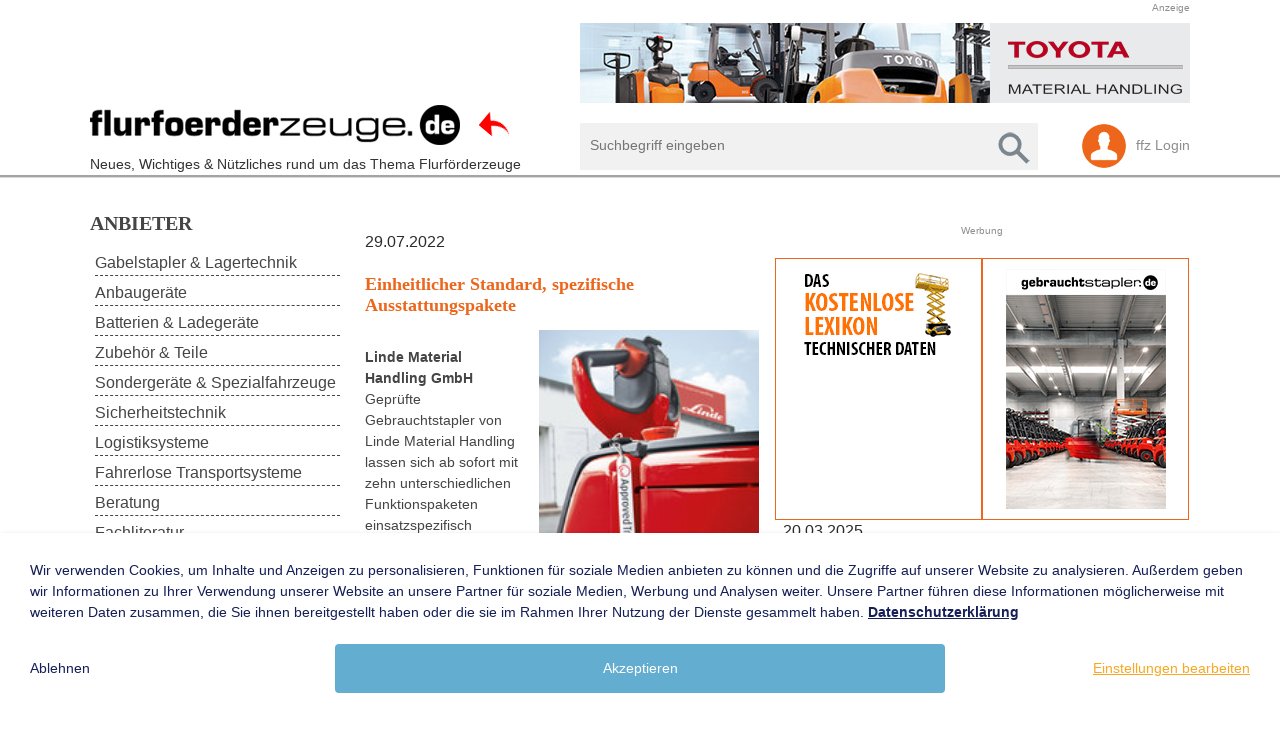

--- FILE ---
content_type: text/html; charset=utf-8
request_url: https://www.flurfoerderzeuge.de/custom-news-details?nid=4499
body_size: 14706
content:
<!DOCTYPE html>
<html lang="de">
<head>

<meta charset="utf-8">
<!-- 
	Based on the TYPO3 Bootstrap Package by Benjamin Kott - https://www.bootstrap-package.com/

	This website is powered by TYPO3 - inspiring people to share!
	TYPO3 is a free open source Content Management Framework initially created by Kasper Skaarhoj and licensed under GNU/GPL.
	TYPO3 is copyright 1998-2026 of Kasper Skaarhoj. Extensions are copyright of their respective owners.
	Information and contribution at https://typo3.org/
-->



<title>custom news details - Neues, Wichtiges &amp; Nützliches rund um das Thema Flurförderzeuge</title>
<meta http-equiv="x-ua-compatible" content="IE=edge" />
<meta name="generator" content="TYPO3 CMS" />
<meta name="viewport" content="width=device-width, initial-scale=1, minimum-scale=1" />
<meta name="robots" content="index,follow" />
<meta name="twitter:card" content="summary" />
<meta name="apple-mobile-web-app-capable" content="no" />
<meta name="google" content="notranslate" />

<link rel="stylesheet" type="text/css" href="/typo3temp/assets/bootstrappackage/fonts/34b6f09d2160836c09a63c8351093eadf788ed4cb9c6c596239ff2ffe69204f8/webfont.css?1769447176" media="all">
<link rel="stylesheet" type="text/css" href="/typo3temp/assets/compressed/merged-552f676520c1820f6c21c9c43140f55f-16f9217b9551b15befd0db1c3ebe45a8.css?1761871420" media="all">

<link rel="stylesheet" type="text/css" href="/typo3conf/ext/news/Resources/Public/Css/news-basic.css?1589284474" media="all">
<link rel="stylesheet" type="text/css" href="/typo3temp/assets/compressed/merged-6cf3341f1e33b4bdc74c3336c60e0926-7cb3990bf87cb28d77f6abe1a75cf5d9.css?1615470185" media="all">



<script src="/typo3temp/assets/compressed/merged-985a5429089673fbd3c1f0008dc8d074-79932caf2d6c29a0f2d8e748395ab512.js?1596810746" type="text/javascript"></script>





<link rel="canonical" href="https://www.flurfoerderzeuge.de/custom-news-details?nid=301&amp;cHash=bc36bd85b7cead34eb1917de886b76db"/>


<script>WebFontConfig={"custom":{"urls":["\/typo3conf\/ext\/bootstrap_package\/Resources\/Public\/Fonts\/bootstrappackageicon.min.css"],"families":["BootstrapPackageIcon"]},"timeout":1000};(function(d){var wf=d.createElement('script'),s=d.scripts[0];wf.src='/typo3conf/ext/bootstrap_package/Resources/Public/Contrib/webfontloader/webfontloader.js';wf.async=false;s.parentNode.insertBefore(wf,s);})(document);</script>
</head>
<body id="p12594" class="page-12594 pagelevel-1 language- backendlayout-subnavigation_left_2_columns layout-default">

<div id="top"></div><div class="body-bg body-bg-top"><div id="cookieconsent"><span data-cookieconsent-setting="cookie.expiryDays" data-cookieconsent-value="365"></span><span data-cookieconsent-setting="content.header" data-cookieconsent-value="Cookies used on the website!"></span><span data-cookieconsent-setting="content.message" data-cookieconsent-value="This website uses cookies to ensure you get the best experience on our website."></span><span data-cookieconsent-setting="content.dismiss" data-cookieconsent-value="Got it!"></span><span data-cookieconsent-setting="content.allow" data-cookieconsent-value="Allow cookies"></span><span data-cookieconsent-setting="content.deny" data-cookieconsent-value="Decline"></span><span data-cookieconsent-setting="content.link" data-cookieconsent-value="Learn more"></span><span data-cookieconsent-setting="content.href" data-cookieconsent-value=""></span><span data-cookieconsent-setting="layout" data-cookieconsent-value="basic"></span><span data-cookieconsent-setting="type" data-cookieconsent-value="info"></span><span data-cookieconsent-setting="position" data-cookieconsent-value="bottom-right"></span><span data-cookieconsent-setting="revokable" data-cookieconsent-value="0"></span><span data-cookieconsent-setting="static" data-cookieconsent-value="0"></span><span data-cookieconsent-setting="location" data-cookieconsent-value="0"></span><span data-cookieconsent-setting="law.countryCode" data-cookieconsent-value=""></span><span data-cookieconsent-setting="law.regionalLaw" data-cookieconsent-value="1"></span></div><a class="sr-only sr-only-focusable" href="#page-content"><span>Skip to main content</span></a><header id="page-header" class="bp-page-header navbar navbar-mainnavigation navbar-default navbar-has-image navbar-top navbar-fixed-top"><div class="container"><span class="site-title"><i class="curvedarrow"></i>Neues, Wichtiges &amp; Nützliches rund um das Thema Flurförderzeuge</span><a class="navbar-brand navbar-brand-image" href="/"><img class="navbar-brand-logo-normal" src="/fileadmin/introduction/images/ffz_logo.png" alt="Neues, Wichtiges &amp; Nützliches rund um das Thema Flurförderzeuge logo" height="52" width="180"><img class="navbar-brand-logo-inverted" src="/fileadmin/introduction/images/ffz_logo.png" alt="Neues, Wichtiges &amp; Nützliches rund um das Thema Flurförderzeuge logo" height="52" width="180"></a><div class="still-logo-search-box"><span  class="header-display-link">Anzeige</span><div class=" ad-banner"><div id="c13288" class="frame frame-default frame-type-carousel_small frame-layout-0 frame-background-none frame-no-backgroundimage frame-space-before-none frame-space-after-none"><div class="frame-container"><div class="frame-inner"><div id="carousel-13288" class="carousel carousel-small carousel-fade slide" data-interval="120000" data-wrap="true" data-ride="carousel"><div class="carousel-inner"><div class="item active carousel-item carousel-item-type carousel-item-type-image" data-itemno="0" style="background-color: #333333;"><div class="carousel-content"><a href="https://www.flurfoerderzeuge.de/company-timeline?uid=187&amp;cname=Gabelstapler%20%26%20Lagertechnik&amp;gid=3" draggable="false"><div class="valign"><div class="carousel-image vcontainer"><picture><source data-variant="default" data-maxwidth="1100" media="(min-width: 1200px)" srcset="/fileadmin/user_upload/Toyota_2020_10.jpg 1x"><source data-variant="large" data-maxwidth="920" media="(min-width: 992px)" srcset="/fileadmin/user_upload/Toyota_2020_10.jpg 1x"><source data-variant="medium" data-maxwidth="680" media="(min-width: 768px)" srcset="/fileadmin/user_upload/Toyota_2020_10.jpg 1x"><source data-variant="small" data-maxwidth="500" media="(min-width: 576px)" srcset="/fileadmin/_processed_/a/f/csm_Toyota_2020_10_31409391d1.jpg 1x"><source data-variant="extrasmall" data-maxwidth="374"  srcset="/fileadmin/_processed_/a/f/csm_Toyota_2020_10_56afa1e5ad.jpg 1x"><img loading="lazy" src="/fileadmin/user_upload/Toyota_2020_10.jpg" width="610" height="80" intrinsicsize="610x80" title="" alt=""></picture></div></div></a></div></div><div class="item carousel-item carousel-item-type carousel-item-type-image" data-itemno="1" style="background-color: #333333;"><div class="carousel-content"><a href="https://www.flurfoerderzeuge.de/company-timeline?uid=2459&amp;cname=Gabelstapler%20%26%20Lagertechnik&amp;gid=3" draggable="false"><div class="valign"><div class="carousel-image vcontainer"><picture><source data-variant="default" data-maxwidth="1100" media="(min-width: 1200px)" srcset="/fileadmin/user_upload/clark.gif 1x"><source data-variant="large" data-maxwidth="920" media="(min-width: 992px)" srcset="/fileadmin/user_upload/clark.gif 1x"><source data-variant="medium" data-maxwidth="680" media="(min-width: 768px)" srcset="/fileadmin/user_upload/clark.gif 1x"><source data-variant="small" data-maxwidth="500" media="(min-width: 576px)" srcset="/fileadmin/_processed_/c/5/csm_clark_3f2b466bdb.gif 1x"><source data-variant="extrasmall" data-maxwidth="374"  srcset="/fileadmin/_processed_/c/5/csm_clark_dbc7210583.gif 1x"><img loading="lazy" src="/fileadmin/user_upload/clark.gif" width="610" height="80" intrinsicsize="610x80" title="" alt=""></picture></div></div></a></div></div><div class="item carousel-item carousel-item-type carousel-item-type-image" data-itemno="2" style="background-color: #ffffff;"><div class="carousel-content"><a href="https://www.flurfoerderzeuge.de/company-timeline?uid=9084&amp;cname=Gabelstapler%20%26%20Lagertechnik&amp;gid=3" draggable="false"><div class="valign"><div class="carousel-image vcontainer"><picture><source data-variant="default" data-maxwidth="1100" media="(min-width: 1200px)" srcset="/fileadmin/user_upload/Banner-eStapler.gif 1x"><source data-variant="large" data-maxwidth="920" media="(min-width: 992px)" srcset="/fileadmin/user_upload/Banner-eStapler.gif 1x"><source data-variant="medium" data-maxwidth="680" media="(min-width: 768px)" srcset="/fileadmin/user_upload/Banner-eStapler.gif 1x"><source data-variant="small" data-maxwidth="500" media="(min-width: 576px)" srcset="/fileadmin/_processed_/6/5/csm_Banner-eStapler_b7fec9d881.gif 1x"><source data-variant="extrasmall" data-maxwidth="374"  srcset="/fileadmin/_processed_/6/5/csm_Banner-eStapler_2bf1e9a450.gif 1x"><img loading="lazy" src="/fileadmin/user_upload/Banner-eStapler.gif" width="610" height="80" intrinsicsize="610x80" title="" alt=""></picture></div></div></a></div></div><div class="item carousel-item carousel-item-type carousel-item-type-image" data-itemno="3" style="background-color: #333333;"><div class="carousel-content"><a href="https://www.flurfoerderzeuge.de/company-timeline?uid=11377" draggable="false"><div class="valign"><div class="carousel-image vcontainer"><picture><source data-variant="default" data-maxwidth="1100" media="(min-width: 1200px)" srcset="/fileadmin/user_upload/AIM_Batterie_Systeme.gif 1x"><source data-variant="large" data-maxwidth="920" media="(min-width: 992px)" srcset="/fileadmin/user_upload/AIM_Batterie_Systeme.gif 1x"><source data-variant="medium" data-maxwidth="680" media="(min-width: 768px)" srcset="/fileadmin/user_upload/AIM_Batterie_Systeme.gif 1x"><source data-variant="small" data-maxwidth="500" media="(min-width: 576px)" srcset="/fileadmin/_processed_/0/9/csm_AIM_Batterie_Systeme_51b5f456f9.gif 1x"><source data-variant="extrasmall" data-maxwidth="374"  srcset="/fileadmin/_processed_/0/9/csm_AIM_Batterie_Systeme_f76a722898.gif 1x"><img loading="lazy" src="/fileadmin/user_upload/AIM_Batterie_Systeme.gif" width="610" height="80" intrinsicsize="610x80" title="" alt=""></picture></div></div></a></div></div><div class="item carousel-item carousel-item-type carousel-item-type-image" data-itemno="4" style="background-color: #333333;"><div class="carousel-content"><a href="https://www.flurfoerderzeuge.de/company-timeline?uid=9512" draggable="false"><div class="valign"><div class="carousel-image vcontainer"><picture><source data-variant="default" data-maxwidth="1100" media="(min-width: 1200px)" srcset="/fileadmin/user_upload/AIM_Batterie_Vertriebs_GmbH.gif 1x"><source data-variant="large" data-maxwidth="920" media="(min-width: 992px)" srcset="/fileadmin/user_upload/AIM_Batterie_Vertriebs_GmbH.gif 1x"><source data-variant="medium" data-maxwidth="680" media="(min-width: 768px)" srcset="/fileadmin/user_upload/AIM_Batterie_Vertriebs_GmbH.gif 1x"><source data-variant="small" data-maxwidth="500" media="(min-width: 576px)" srcset="/fileadmin/_processed_/7/b/csm_AIM_Batterie_Vertriebs_GmbH_4a59213406.gif 1x"><source data-variant="extrasmall" data-maxwidth="374"  srcset="/fileadmin/_processed_/7/b/csm_AIM_Batterie_Vertriebs_GmbH_c08f5eb877.gif 1x"><img loading="lazy" src="/fileadmin/user_upload/AIM_Batterie_Vertriebs_GmbH.gif" width="610" height="80" intrinsicsize="610x80" title="" alt=""></picture></div></div></a></div></div><div class="item carousel-item carousel-item-type carousel-item-type-image" data-itemno="5" style="background-color: #333333;"><div class="carousel-content"><a href="https://www.flurfoerderzeuge.de/company-timeline?uid=185&amp;cname=Gabelstapler%20%26%20Lagertechnik&amp;gid=3" draggable="false"><div class="valign"><div class="carousel-image vcontainer"><picture><source data-variant="default" data-maxwidth="1100" media="(min-width: 1200px)" srcset="/fileadmin/user_upload/STILL.gif 1x"><source data-variant="large" data-maxwidth="920" media="(min-width: 992px)" srcset="/fileadmin/user_upload/STILL.gif 1x"><source data-variant="medium" data-maxwidth="680" media="(min-width: 768px)" srcset="/fileadmin/user_upload/STILL.gif 1x"><source data-variant="small" data-maxwidth="500" media="(min-width: 576px)" srcset="/fileadmin/_processed_/2/2/csm_STILL_e34fda2e5a.gif 1x"><source data-variant="extrasmall" data-maxwidth="374"  srcset="/fileadmin/_processed_/2/2/csm_STILL_4d4236509a.gif 1x"><img loading="lazy" src="/fileadmin/user_upload/STILL.gif" width="610" height="80" intrinsicsize="610x80" title="" alt=""></picture></div></div></a></div></div><div class="item carousel-item carousel-item-type carousel-item-type-image" data-itemno="6" style="background-color: #ffffff;"><div class="carousel-content"><a href="https://www.flurfoerderzeuge.de/company-timeline?uid=2747&amp;cname=Gabelstapler%20%26%20Lagertechnik&amp;gid=3" draggable="false"><div class="valign"><div class="carousel-image vcontainer"><picture><source data-variant="default" data-maxwidth="1100" media="(min-width: 1200px)" srcset="/fileadmin/user_upload/Yale_Banner.jpg 1x"><source data-variant="large" data-maxwidth="920" media="(min-width: 992px)" srcset="/fileadmin/user_upload/Yale_Banner.jpg 1x"><source data-variant="medium" data-maxwidth="680" media="(min-width: 768px)" srcset="/fileadmin/user_upload/Yale_Banner.jpg 1x"><source data-variant="small" data-maxwidth="500" media="(min-width: 576px)" srcset="/fileadmin/_processed_/5/5/csm_Yale_Banner_54230f9457.jpg 1x"><source data-variant="extrasmall" data-maxwidth="374"  srcset="/fileadmin/_processed_/5/5/csm_Yale_Banner_649afdb884.jpg 1x"><img loading="lazy" src="/fileadmin/user_upload/Yale_Banner.jpg" width="610" height="80" intrinsicsize="610x80" title="" alt=""></picture></div></div></a></div></div><div class="item carousel-item carousel-item-type carousel-item-type-image" data-itemno="7" style="background-color: #333333;"><div class="carousel-content"><a href="https://www.flurfoerderzeuge.de/company-timeline?uid=168&amp;cname=Anbauger%C3%A4te&amp;gid=4" draggable="false"><div class="valign"><div class="carousel-image vcontainer"><picture><source data-variant="default" data-maxwidth="1100" media="(min-width: 1200px)" srcset="/fileadmin/user_upload/meyer_2013_05.gif 1x"><source data-variant="large" data-maxwidth="920" media="(min-width: 992px)" srcset="/fileadmin/user_upload/meyer_2013_05.gif 1x"><source data-variant="medium" data-maxwidth="680" media="(min-width: 768px)" srcset="/fileadmin/user_upload/meyer_2013_05.gif 1x"><source data-variant="small" data-maxwidth="500" media="(min-width: 576px)" srcset="/fileadmin/_processed_/9/9/csm_meyer_2013_05_f0188bce9b.gif 1x"><source data-variant="extrasmall" data-maxwidth="374"  srcset="/fileadmin/_processed_/9/9/csm_meyer_2013_05_f796c30ec1.gif 1x"><img loading="lazy" src="/fileadmin/user_upload/meyer_2013_05.gif" width="610" height="80" intrinsicsize="610x80" title="" alt=""></picture></div></div></a></div></div><div class="item carousel-item carousel-item-type carousel-item-type-image" data-itemno="8" style="background-color: #333333;"><div class="carousel-content"><a href="https://www.flurfoerderzeuge.de/company-timeline?uid=1839&amp;cname=Sonderger%C3%A4te%20%26%20Spezialfahrzeuge&amp;gid=7" draggable="false"><div class="valign"><div class="carousel-image vcontainer"><picture><source data-variant="default" data-maxwidth="1100" media="(min-width: 1200px)" srcset="/fileadmin/user_upload/volk.jpg 1x"><source data-variant="large" data-maxwidth="920" media="(min-width: 992px)" srcset="/fileadmin/user_upload/volk.jpg 1x"><source data-variant="medium" data-maxwidth="680" media="(min-width: 768px)" srcset="/fileadmin/user_upload/volk.jpg 1x"><source data-variant="small" data-maxwidth="500" media="(min-width: 576px)" srcset="/fileadmin/_processed_/1/7/csm_volk_269484a76b.jpg 1x"><source data-variant="extrasmall" data-maxwidth="374"  srcset="/fileadmin/_processed_/1/7/csm_volk_ffc3090d4a.jpg 1x"><img loading="lazy" src="/fileadmin/user_upload/volk.jpg" width="610" height="80" intrinsicsize="610x80" title="" alt=""></picture></div></div></a></div></div><div class="item carousel-item carousel-item-type carousel-item-type-image" data-itemno="9" style="background-color: #333333;"><div class="carousel-content"><a href="https://www.flurfoerderzeuge.de/company-timeline?uid=103&amp;cname=Gabelstapler%20%26%20Lagertechnik&amp;gid=3" draggable="false"><div class="valign"><div class="carousel-image vcontainer"><picture><source data-variant="default" data-maxwidth="1100" media="(min-width: 1200px)" srcset="/fileadmin/user_upload/linde_banner_2011_03_04.gif 1x"><source data-variant="large" data-maxwidth="920" media="(min-width: 992px)" srcset="/fileadmin/user_upload/linde_banner_2011_03_04.gif 1x"><source data-variant="medium" data-maxwidth="680" media="(min-width: 768px)" srcset="/fileadmin/user_upload/linde_banner_2011_03_04.gif 1x"><source data-variant="small" data-maxwidth="500" media="(min-width: 576px)" srcset="/fileadmin/_processed_/c/a/csm_linde_banner_2011_03_04_906b7e1403.gif 1x"><source data-variant="extrasmall" data-maxwidth="374"  srcset="/fileadmin/_processed_/c/a/csm_linde_banner_2011_03_04_96c2dd15f7.gif 1x"><img loading="lazy" src="/fileadmin/user_upload/linde_banner_2011_03_04.gif" width="610" height="80" intrinsicsize="610x80" title="" alt=""></picture></div></div></a></div></div><div class="item carousel-item carousel-item-type carousel-item-type-image" data-itemno="10" style="background-color: #333333;"><div class="carousel-content"><a href="https://www.flurfoerderzeuge.de/company-timeline?uid=161&amp;cname=Gabelstapler%20%26%20Lagertechnik&amp;gid=3" draggable="false"><div class="valign"><div class="carousel-image vcontainer"><picture><source data-variant="default" data-maxwidth="1100" media="(min-width: 1200px)" srcset="/fileadmin/user_upload/Banner_2011_08_2.jpg 1x"><source data-variant="large" data-maxwidth="920" media="(min-width: 992px)" srcset="/fileadmin/user_upload/Banner_2011_08_2.jpg 1x"><source data-variant="medium" data-maxwidth="680" media="(min-width: 768px)" srcset="/fileadmin/user_upload/Banner_2011_08_2.jpg 1x"><source data-variant="small" data-maxwidth="500" media="(min-width: 576px)" srcset="/fileadmin/_processed_/9/c/csm_Banner_2011_08_2_27a79cd0f5.jpg 1x"><source data-variant="extrasmall" data-maxwidth="374"  srcset="/fileadmin/_processed_/9/c/csm_Banner_2011_08_2_88d92bc156.jpg 1x"><img loading="lazy" src="/fileadmin/user_upload/Banner_2011_08_2.jpg" width="610" height="80" intrinsicsize="610x80" title="" alt=""></picture></div></div></a></div></div><div class="item carousel-item carousel-item-type carousel-item-type-image" data-itemno="11" style="background-color: #333333;"><div class="carousel-content"><a href="https://www.flurfoerderzeuge.de/company-timeline?uid=2302&amp;cname=Batterien%20%26%20Ladeger%C3%A4te&amp;gid=5" draggable="false"><div class="valign"><div class="carousel-image vcontainer"><picture><source data-variant="default" data-maxwidth="1100" media="(min-width: 1200px)" srcset="/fileadmin/user_upload/bannerbatterien.jpg 1x"><source data-variant="large" data-maxwidth="920" media="(min-width: 992px)" srcset="/fileadmin/user_upload/bannerbatterien.jpg 1x"><source data-variant="medium" data-maxwidth="680" media="(min-width: 768px)" srcset="/fileadmin/user_upload/bannerbatterien.jpg 1x"><source data-variant="small" data-maxwidth="500" media="(min-width: 576px)" srcset="/fileadmin/_processed_/0/6/csm_bannerbatterien_e39e46fa3d.jpg 1x"><source data-variant="extrasmall" data-maxwidth="374"  srcset="/fileadmin/_processed_/0/6/csm_bannerbatterien_0fc79ffca3.jpg 1x"><img loading="lazy" src="/fileadmin/user_upload/bannerbatterien.jpg" width="610" height="80" intrinsicsize="610x80" title="" alt=""></picture></div></div></a></div></div><div class="item carousel-item carousel-item-type carousel-item-type-image" data-itemno="12" style="background-color: #333333;"><div class="carousel-content"><a href="https://www.flurfoerderzeuge.de/company-timeline?uid=222&amp;cname=Gebrauchtmarkt&amp;gid=14" draggable="false"><div class="valign"><div class="carousel-image vcontainer"><picture><source data-variant="default" data-maxwidth="1100" media="(min-width: 1200px)" srcset="/fileadmin/user_upload/supralift.gif 1x"><source data-variant="large" data-maxwidth="920" media="(min-width: 992px)" srcset="/fileadmin/user_upload/supralift.gif 1x"><source data-variant="medium" data-maxwidth="680" media="(min-width: 768px)" srcset="/fileadmin/user_upload/supralift.gif 1x"><source data-variant="small" data-maxwidth="500" media="(min-width: 576px)" srcset="/fileadmin/_processed_/6/5/csm_supralift_23c384ed18.gif 1x"><source data-variant="extrasmall" data-maxwidth="374"  srcset="/fileadmin/_processed_/6/5/csm_supralift_888855fcdf.gif 1x"><img loading="lazy" src="/fileadmin/user_upload/supralift.gif" width="610" height="80" intrinsicsize="610x80" title="" alt=""></picture></div></div></a></div></div><div class="item carousel-item carousel-item-type carousel-item-type-image" data-itemno="13" style="background-color: #333333;"><div class="carousel-content"><a href="https://www.flurfoerderzeuge.de/company-timeline?uid=8989&amp;cname=Anbauger%C3%A4te&amp;gid=4" draggable="false"><div class="valign"><div class="carousel-image vcontainer"><picture><source data-variant="default" data-maxwidth="1100" media="(min-width: 1200px)" srcset="/fileadmin/user_upload/stabau5_2012_06_21.gif 1x"><source data-variant="large" data-maxwidth="920" media="(min-width: 992px)" srcset="/fileadmin/user_upload/stabau5_2012_06_21.gif 1x"><source data-variant="medium" data-maxwidth="680" media="(min-width: 768px)" srcset="/fileadmin/user_upload/stabau5_2012_06_21.gif 1x"><source data-variant="small" data-maxwidth="500" media="(min-width: 576px)" srcset="/fileadmin/_processed_/f/9/csm_stabau5_2012_06_21_4141e65f02.gif 1x"><source data-variant="extrasmall" data-maxwidth="374"  srcset="/fileadmin/_processed_/f/9/csm_stabau5_2012_06_21_180f2d4dd1.gif 1x"><img loading="lazy" src="/fileadmin/user_upload/stabau5_2012_06_21.gif" width="610" height="80" intrinsicsize="610x80" title="" alt=""></picture></div></div></a></div></div><div class="item carousel-item carousel-item-type carousel-item-type-image" data-itemno="14" style="background-color: #333333;"><div class="carousel-content"><a href="https://www.flurfoerderzeuge.de/company-timeline?uid=2579&amp;cname=Gabelstapler%20%26%20Lagertechnik&amp;gid=3" draggable="false"><div class="valign"><div class="carousel-image vcontainer"><picture><source data-variant="default" data-maxwidth="1100" media="(min-width: 1200px)" srcset="/fileadmin/user_upload/mitsubishi.jpg 1x"><source data-variant="large" data-maxwidth="920" media="(min-width: 992px)" srcset="/fileadmin/user_upload/mitsubishi.jpg 1x"><source data-variant="medium" data-maxwidth="680" media="(min-width: 768px)" srcset="/fileadmin/user_upload/mitsubishi.jpg 1x"><source data-variant="small" data-maxwidth="500" media="(min-width: 576px)" srcset="/fileadmin/_processed_/a/8/csm_mitsubishi_abf9d713c1.jpg 1x"><source data-variant="extrasmall" data-maxwidth="374"  srcset="/fileadmin/_processed_/a/8/csm_mitsubishi_c707c6f951.jpg 1x"><img loading="lazy" src="/fileadmin/user_upload/mitsubishi.jpg" width="610" height="80" intrinsicsize="610x80" title="" alt=""></picture></div></div></a></div></div><div class="item carousel-item carousel-item-type carousel-item-type-image" data-itemno="15" style="background-color: #333333;"><div class="carousel-content"><a href="https://www.flurfoerderzeuge.de/company-timeline?uid=244&amp;cname=Batterien%20%26%20Ladeger%C3%A4te&amp;gid=5" draggable="false"><div class="valign"><div class="carousel-image vcontainer"><picture><source data-variant="default" data-maxwidth="1100" media="(min-width: 1200px)" srcset="/fileadmin/user_upload/bae.jpg 1x"><source data-variant="large" data-maxwidth="920" media="(min-width: 992px)" srcset="/fileadmin/user_upload/bae.jpg 1x"><source data-variant="medium" data-maxwidth="680" media="(min-width: 768px)" srcset="/fileadmin/user_upload/bae.jpg 1x"><source data-variant="small" data-maxwidth="500" media="(min-width: 576px)" srcset="/fileadmin/_processed_/e/1/csm_bae_9f238526f4.jpg 1x"><source data-variant="extrasmall" data-maxwidth="374"  srcset="/fileadmin/_processed_/e/1/csm_bae_e28a29a9ee.jpg 1x"><img loading="lazy" src="/fileadmin/user_upload/bae.jpg" width="610" height="80" intrinsicsize="610x80" title="" alt=""></picture></div></div></a></div></div><div class="item carousel-item carousel-item-type carousel-item-type-image" data-itemno="16" style="background-color: #333333;"><div class="carousel-content"><a href="https://www.flurfoerderzeuge.de/company-timeline?uid=127&amp;cname=Gabelstapler%20%26%20Lagertechnik&amp;gid=3" draggable="false"><div class="valign"><div class="carousel-image vcontainer"><picture><source data-variant="default" data-maxwidth="1100" media="(min-width: 1200px)" srcset="/fileadmin/user_upload/baka.gif 1x"><source data-variant="large" data-maxwidth="920" media="(min-width: 992px)" srcset="/fileadmin/user_upload/baka.gif 1x"><source data-variant="medium" data-maxwidth="680" media="(min-width: 768px)" srcset="/fileadmin/user_upload/baka.gif 1x"><source data-variant="small" data-maxwidth="500" media="(min-width: 576px)" srcset="/fileadmin/_processed_/7/5/csm_baka_f11c35a83e.gif 1x"><source data-variant="extrasmall" data-maxwidth="374"  srcset="/fileadmin/_processed_/7/5/csm_baka_221140a47c.gif 1x"><img loading="lazy" src="/fileadmin/user_upload/baka.gif" width="610" height="80" intrinsicsize="610x80" title="" alt=""></picture></div></div></a></div></div><div class="item carousel-item carousel-item-type carousel-item-type-image" data-itemno="17" style="background-color: #333333;"><div class="carousel-content"><a href="https://www.flurfoerderzeuge.de/company-timeline?uid=105&amp;cname=Anbauger%C3%A4te&amp;gid=4" draggable="false"><div class="valign"><div class="carousel-image vcontainer"><picture><source data-variant="default" data-maxwidth="1100" media="(min-width: 1200px)" srcset="/fileadmin/user_upload/cascade.jpg 1x"><source data-variant="large" data-maxwidth="920" media="(min-width: 992px)" srcset="/fileadmin/user_upload/cascade.jpg 1x"><source data-variant="medium" data-maxwidth="680" media="(min-width: 768px)" srcset="/fileadmin/user_upload/cascade.jpg 1x"><source data-variant="small" data-maxwidth="500" media="(min-width: 576px)" srcset="/fileadmin/_processed_/f/7/csm_cascade_1f73bbaf3b.jpg 1x"><source data-variant="extrasmall" data-maxwidth="374"  srcset="/fileadmin/_processed_/f/7/csm_cascade_4658901f98.jpg 1x"><img loading="lazy" src="/fileadmin/user_upload/cascade.jpg" width="610" height="80" intrinsicsize="610x80" title="" alt=""></picture></div></div></a></div></div><div class="item carousel-item carousel-item-type carousel-item-type-image" data-itemno="18" style="background-color: #333333;"><div class="carousel-content"><a href="https://www.flurfoerderzeuge.de/company-timeline?uid=5124&amp;cname=Gabelstapler%20%26%20Lagertechnik&amp;gid=3" draggable="false"><div class="valign"><div class="carousel-image vcontainer"><picture><source data-variant="default" data-maxwidth="1100" media="(min-width: 1200px)" srcset="/fileadmin/user_upload/cesab.gif 1x"><source data-variant="large" data-maxwidth="920" media="(min-width: 992px)" srcset="/fileadmin/user_upload/cesab.gif 1x"><source data-variant="medium" data-maxwidth="680" media="(min-width: 768px)" srcset="/fileadmin/user_upload/cesab.gif 1x"><source data-variant="small" data-maxwidth="500" media="(min-width: 576px)" srcset="/fileadmin/_processed_/d/4/csm_cesab_7678a3a27c.gif 1x"><source data-variant="extrasmall" data-maxwidth="374"  srcset="/fileadmin/_processed_/d/4/csm_cesab_93ed5b7870.gif 1x"><img loading="lazy" src="/fileadmin/user_upload/cesab.gif" width="610" height="80" intrinsicsize="610x80" title="" alt=""></picture></div></div></a></div></div><div class="item carousel-item carousel-item-type carousel-item-type-image" data-itemno="19" style="background-color: #333333;"><div class="carousel-content"><a href="https://www.flurfoerderzeuge.de/company-timeline?uid=164&amp;cname=Gabelstapler%20%26%20Lagertechnik&amp;gid=3" draggable="false"><div class="valign"><div class="carousel-image vcontainer"><picture><source data-variant="default" data-maxwidth="1100" media="(min-width: 1200px)" srcset="/fileadmin/user_upload/jungheinrich.jpg 1x"><source data-variant="large" data-maxwidth="920" media="(min-width: 992px)" srcset="/fileadmin/user_upload/jungheinrich.jpg 1x"><source data-variant="medium" data-maxwidth="680" media="(min-width: 768px)" srcset="/fileadmin/user_upload/jungheinrich.jpg 1x"><source data-variant="small" data-maxwidth="500" media="(min-width: 576px)" srcset="/fileadmin/_processed_/3/e/csm_jungheinrich_87003bbb2b.jpg 1x"><source data-variant="extrasmall" data-maxwidth="374"  srcset="/fileadmin/_processed_/3/e/csm_jungheinrich_727d2b541d.jpg 1x"><img loading="lazy" src="/fileadmin/user_upload/jungheinrich.jpg" width="610" height="80" intrinsicsize="610x80" title="" alt=""></picture></div></div></a></div></div><div class="item carousel-item carousel-item-type carousel-item-type-image" data-itemno="20" style="background-color: #333333;"><div class="carousel-content"><a href="https://www.flurfoerderzeuge.de/company-timeline?uid=106&amp;cname=Anbauger%C3%A4te&amp;gid=4" draggable="false"><div class="valign"><div class="carousel-image vcontainer"><picture><source data-variant="default" data-maxwidth="1100" media="(min-width: 1200px)" srcset="/fileadmin/user_upload/kaup_banner.gif 1x"><source data-variant="large" data-maxwidth="920" media="(min-width: 992px)" srcset="/fileadmin/user_upload/kaup_banner.gif 1x"><source data-variant="medium" data-maxwidth="680" media="(min-width: 768px)" srcset="/fileadmin/user_upload/kaup_banner.gif 1x"><source data-variant="small" data-maxwidth="500" media="(min-width: 576px)" srcset="/fileadmin/_processed_/1/6/csm_kaup_banner_5cebd25f2f.gif 1x"><source data-variant="extrasmall" data-maxwidth="374"  srcset="/fileadmin/_processed_/1/6/csm_kaup_banner_2857da8e3e.gif 1x"><img loading="lazy" src="/fileadmin/user_upload/kaup_banner.gif" width="610" height="80" intrinsicsize="610x80" title="" alt=""></picture></div></div></a></div></div><div class="item carousel-item carousel-item-type carousel-item-type-image" data-itemno="21" style="background-color: #333333;"><div class="carousel-content"><a href="https://www.flurfoerderzeuge.de/company-timeline?uid=9261&amp;cname=Batterien%20%26%20Ladeger%C3%A4te&amp;gid=5" draggable="false"><div class="valign"><div class="carousel-image vcontainer"><picture><source data-variant="default" data-maxwidth="1100" media="(min-width: 1200px)" srcset="/fileadmin/user_upload/industriea_automation_2019_01.gif 1x"><source data-variant="large" data-maxwidth="920" media="(min-width: 992px)" srcset="/fileadmin/user_upload/industriea_automation_2019_01.gif 1x"><source data-variant="medium" data-maxwidth="680" media="(min-width: 768px)" srcset="/fileadmin/user_upload/industriea_automation_2019_01.gif 1x"><source data-variant="small" data-maxwidth="500" media="(min-width: 576px)" srcset="/fileadmin/_processed_/7/d/csm_industriea_automation_2019_01_a968eb80d5.gif 1x"><source data-variant="extrasmall" data-maxwidth="374"  srcset="/fileadmin/_processed_/7/d/csm_industriea_automation_2019_01_9345b9e296.gif 1x"><img loading="lazy" src="/fileadmin/user_upload/industriea_automation_2019_01.gif" width="611" height="80" intrinsicsize="611x80" title="" alt=""></picture></div></div></a></div></div><div class="item carousel-item carousel-item-type carousel-item-type-image" data-itemno="22" style="background-color: #333333;"><div class="carousel-content"><a href="https://www.flurfoerderzeuge.de/company-timeline?uid=10746&amp;cname=Logistiksysteme&amp;gid=9" draggable="false"><div class="valign"><div class="carousel-image vcontainer"><picture><source data-variant="default" data-maxwidth="1100" media="(min-width: 1200px)" srcset="/fileadmin/user_upload/ifdag_2011_08_01.gif 1x"><source data-variant="large" data-maxwidth="920" media="(min-width: 992px)" srcset="/fileadmin/user_upload/ifdag_2011_08_01.gif 1x"><source data-variant="medium" data-maxwidth="680" media="(min-width: 768px)" srcset="/fileadmin/user_upload/ifdag_2011_08_01.gif 1x"><source data-variant="small" data-maxwidth="500" media="(min-width: 576px)" srcset="/fileadmin/_processed_/5/2/csm_ifdag_2011_08_01_158f2ab74d.gif 1x"><source data-variant="extrasmall" data-maxwidth="374"  srcset="/fileadmin/_processed_/5/2/csm_ifdag_2011_08_01_dfaf2a013b.gif 1x"><img loading="lazy" src="/fileadmin/user_upload/ifdag_2011_08_01.gif" width="610" height="80" intrinsicsize="610x80" title="" alt=""></picture></div></div></a></div></div><div class="item carousel-item carousel-item-type carousel-item-type-image" data-itemno="23" style="background-color: #333333;"><div class="carousel-content"><a href="https://www.flurfoerderzeuge.de/company-timeline?uid=10988&amp;cname=Batterien%20%26%20Ladeger%C3%A4te&amp;gid=5" draggable="false"><div class="valign"><div class="carousel-image vcontainer"><picture><source data-variant="default" data-maxwidth="1100" media="(min-width: 1200px)" srcset="/fileadmin/user_upload/HOPPECKE_2013_07_08.gif 1x"><source data-variant="large" data-maxwidth="920" media="(min-width: 992px)" srcset="/fileadmin/user_upload/HOPPECKE_2013_07_08.gif 1x"><source data-variant="medium" data-maxwidth="680" media="(min-width: 768px)" srcset="/fileadmin/user_upload/HOPPECKE_2013_07_08.gif 1x"><source data-variant="small" data-maxwidth="500" media="(min-width: 576px)" srcset="/fileadmin/_processed_/5/3/csm_HOPPECKE_2013_07_08_b885a35eba.gif 1x"><source data-variant="extrasmall" data-maxwidth="374"  srcset="/fileadmin/_processed_/5/3/csm_HOPPECKE_2013_07_08_263ae88353.gif 1x"><img loading="lazy" src="/fileadmin/user_upload/HOPPECKE_2013_07_08.gif" width="610" height="80" intrinsicsize="610x80" title="" alt=""></picture></div></div></a></div></div><div class="item carousel-item carousel-item-type carousel-item-type-image" data-itemno="24" style="background-color: #333333;"><div class="carousel-content"><a href="https://www.flurfoerderzeuge.de/company-timeline?uid=258&amp;cname=Zubeh%C3%B6r%20%26%20Teile&amp;gid=6" draggable="false"><div class="valign"><div class="carousel-image vcontainer"><picture><source data-variant="default" data-maxwidth="1100" media="(min-width: 1200px)" srcset="/fileadmin/user_upload/fuehr.gif 1x"><source data-variant="large" data-maxwidth="920" media="(min-width: 992px)" srcset="/fileadmin/user_upload/fuehr.gif 1x"><source data-variant="medium" data-maxwidth="680" media="(min-width: 768px)" srcset="/fileadmin/user_upload/fuehr.gif 1x"><source data-variant="small" data-maxwidth="500" media="(min-width: 576px)" srcset="/fileadmin/_processed_/2/d/csm_fuehr_7615a3cd4f.gif 1x"><source data-variant="extrasmall" data-maxwidth="374"  srcset="/fileadmin/_processed_/2/d/csm_fuehr_803a4231c9.gif 1x"><img loading="lazy" src="/fileadmin/user_upload/fuehr.gif" width="610" height="80" intrinsicsize="610x80" title="" alt=""></picture></div></div></a></div></div><div class="item carousel-item carousel-item-type carousel-item-type-image" data-itemno="25" style="background-color: #333333;"><div class="carousel-content"><a href="https://www.flurfoerderzeuge.de/company-timeline?uid=5113&amp;cname=Batterien%20%26%20Ladeger%C3%A4te&amp;gid=5" draggable="false"><div class="valign"><div class="carousel-image vcontainer"><picture><source data-variant="default" data-maxwidth="1100" media="(min-width: 1200px)" srcset="/fileadmin/user_upload/Fronius_2013_02_12.gif 1x"><source data-variant="large" data-maxwidth="920" media="(min-width: 992px)" srcset="/fileadmin/user_upload/Fronius_2013_02_12.gif 1x"><source data-variant="medium" data-maxwidth="680" media="(min-width: 768px)" srcset="/fileadmin/user_upload/Fronius_2013_02_12.gif 1x"><source data-variant="small" data-maxwidth="500" media="(min-width: 576px)" srcset="/fileadmin/_processed_/9/e/csm_Fronius_2013_02_12_15b0f2bcaa.gif 1x"><source data-variant="extrasmall" data-maxwidth="374"  srcset="/fileadmin/_processed_/9/e/csm_Fronius_2013_02_12_f9223af038.gif 1x"><img loading="lazy" src="/fileadmin/user_upload/Fronius_2013_02_12.gif" width="610" height="80" intrinsicsize="610x80" title="" alt=""></picture></div></div></a></div></div><div class="item carousel-item carousel-item-type carousel-item-type-image" data-itemno="26" style="background-color: #333333;"><div class="carousel-content"><a href="https://www.flurfoerderzeuge.de/company-timeline?uid=247&amp;cname=Batterien%20%26%20Ladeger%C3%A4te&amp;gid=5" draggable="false"><div class="valign"><div class="carousel-image vcontainer"><picture><source data-variant="default" data-maxwidth="1100" media="(min-width: 1200px)" srcset="/fileadmin/user_upload/Banner_Exide.gif 1x"><source data-variant="large" data-maxwidth="920" media="(min-width: 992px)" srcset="/fileadmin/user_upload/Banner_Exide.gif 1x"><source data-variant="medium" data-maxwidth="680" media="(min-width: 768px)" srcset="/fileadmin/user_upload/Banner_Exide.gif 1x"><source data-variant="small" data-maxwidth="500" media="(min-width: 576px)" srcset="/fileadmin/_processed_/f/8/csm_Banner_Exide_15ca4b119d.gif 1x"><source data-variant="extrasmall" data-maxwidth="374"  srcset="/fileadmin/_processed_/f/8/csm_Banner_Exide_25ae81bd72.gif 1x"><img loading="lazy" src="/fileadmin/user_upload/Banner_Exide.gif" width="610" height="80" intrinsicsize="610x80" title="" alt=""></picture></div></div></a></div></div><div class="item carousel-item carousel-item-type carousel-item-type-image" data-itemno="27" style="background-color: #333333;"><div class="carousel-content"><a href="https://www.flurfoerderzeuge.de/company-timeline?uid=2548&amp;cname=Gabelstapler%20%26%20Lagertechnik&amp;gid=3" draggable="false"><div class="valign"><div class="carousel-image vcontainer"><picture><source data-variant="default" data-maxwidth="1100" media="(min-width: 1200px)" srcset="/fileadmin/user_upload/dambach.gif 1x"><source data-variant="large" data-maxwidth="920" media="(min-width: 992px)" srcset="/fileadmin/user_upload/dambach.gif 1x"><source data-variant="medium" data-maxwidth="680" media="(min-width: 768px)" srcset="/fileadmin/user_upload/dambach.gif 1x"><source data-variant="small" data-maxwidth="500" media="(min-width: 576px)" srcset="/fileadmin/_processed_/9/9/csm_dambach_7832db2fbe.gif 1x"><source data-variant="extrasmall" data-maxwidth="374"  srcset="/fileadmin/_processed_/9/9/csm_dambach_fc8350c689.gif 1x"><img loading="lazy" src="/fileadmin/user_upload/dambach.gif" width="610" height="80" intrinsicsize="610x80" title="" alt=""></picture></div></div></a></div></div><div class="item carousel-item carousel-item-type carousel-item-type-image" data-itemno="28" style="background-color: #333333;"><div class="carousel-content"><a href="https://www.flurfoerderzeuge.de/company-timeline?uid=120&amp;cname=Zubeh%C3%B6r%20%26%20Teile&amp;gid=6" draggable="false"><div class="valign"><div class="carousel-image vcontainer"><picture><source data-variant="default" data-maxwidth="1100" media="(min-width: 1200px)" srcset="/fileadmin/user_upload/continental.jpg 1x"><source data-variant="large" data-maxwidth="920" media="(min-width: 992px)" srcset="/fileadmin/user_upload/continental.jpg 1x"><source data-variant="medium" data-maxwidth="680" media="(min-width: 768px)" srcset="/fileadmin/user_upload/continental.jpg 1x"><source data-variant="small" data-maxwidth="500" media="(min-width: 576px)" srcset="/fileadmin/_processed_/6/4/csm_continental_40edb52370.jpg 1x"><source data-variant="extrasmall" data-maxwidth="374"  srcset="/fileadmin/_processed_/6/4/csm_continental_7a3eb82dba.jpg 1x"><img loading="lazy" src="/fileadmin/user_upload/continental.jpg" width="610" height="80" intrinsicsize="610x80" title="" alt=""></picture></div></div></a></div></div><div class="item carousel-item carousel-item-type carousel-item-type-image" data-itemno="29" style="background-color: #333333;"><div class="carousel-content"><a href="https://www.flurfoerderzeuge.de/company-timeline?uid=2637&amp;cname=Gabelstapler%20%26%20Lagertechnik&amp;gid=3" draggable="false"><div class="valign"><div class="carousel-image vcontainer"><picture><source data-variant="default" data-maxwidth="1100" media="(min-width: 1200px)" srcset="/fileadmin/user_upload/combilift.gif 1x"><source data-variant="large" data-maxwidth="920" media="(min-width: 992px)" srcset="/fileadmin/user_upload/combilift.gif 1x"><source data-variant="medium" data-maxwidth="680" media="(min-width: 768px)" srcset="/fileadmin/user_upload/combilift.gif 1x"><source data-variant="small" data-maxwidth="500" media="(min-width: 576px)" srcset="/fileadmin/_processed_/1/2/csm_combilift_d97603b8fa.gif 1x"><source data-variant="extrasmall" data-maxwidth="374"  srcset="/fileadmin/_processed_/1/2/csm_combilift_8bda431e33.gif 1x"><img loading="lazy" src="/fileadmin/user_upload/combilift.gif" width="610" height="80" intrinsicsize="610x80" title="" alt=""></picture></div></div></a></div></div><div class="item carousel-item carousel-item-type carousel-item-type-image" data-itemno="30" style="background-color: #ffffff;"><div class="carousel-content"><a href="https://www.flurfoerderzeuge.de/company-timeline?uid=8629&amp;cname=Sicherheitstechnik&amp;gid=8" draggable="false"><div class="valign"><div class="carousel-image vcontainer"><picture><source data-variant="default" data-maxwidth="1100" media="(min-width: 1200px)" srcset="/fileadmin/user_upload/Banner_TBM.gif 1x"><source data-variant="large" data-maxwidth="920" media="(min-width: 992px)" srcset="/fileadmin/user_upload/Banner_TBM.gif 1x"><source data-variant="medium" data-maxwidth="680" media="(min-width: 768px)" srcset="/fileadmin/user_upload/Banner_TBM.gif 1x"><source data-variant="small" data-maxwidth="500" media="(min-width: 576px)" srcset="/fileadmin/_processed_/7/6/csm_Banner_TBM_f4179a97a4.gif 1x"><source data-variant="extrasmall" data-maxwidth="374"  srcset="/fileadmin/_processed_/7/6/csm_Banner_TBM_16089959ac.gif 1x"><img loading="lazy" src="/fileadmin/user_upload/Banner_TBM.gif" width="610" height="80" intrinsicsize="610x80" title="" alt=""></picture></div></div></a></div></div><div class="item carousel-item carousel-item-type carousel-item-type-image" data-itemno="31" style="background-color: #ffffff;"><div class="carousel-content"><a href="https://www.flurfoerderzeuge.de/company-timeline?uid=2722&amp;cname=Gabelstapler%20%26%20Lagertechnik&amp;gid=3" draggable="false"><div class="valign"><div class="carousel-image vcontainer"><picture><source data-variant="default" data-maxwidth="1100" media="(min-width: 1200px)" srcset="/fileadmin/user_upload/Banner_Crown.gif 1x"><source data-variant="large" data-maxwidth="920" media="(min-width: 992px)" srcset="/fileadmin/user_upload/Banner_Crown.gif 1x"><source data-variant="medium" data-maxwidth="680" media="(min-width: 768px)" srcset="/fileadmin/user_upload/Banner_Crown.gif 1x"><source data-variant="small" data-maxwidth="500" media="(min-width: 576px)" srcset="/fileadmin/_processed_/4/2/csm_Banner_Crown_83fcf6a478.gif 1x"><source data-variant="extrasmall" data-maxwidth="374"  srcset="/fileadmin/_processed_/4/2/csm_Banner_Crown_48d4828351.gif 1x"><img loading="lazy" src="/fileadmin/user_upload/Banner_Crown.gif" width="610" height="80" intrinsicsize="610x80" title="" alt=""></picture></div></div></a></div></div><div class="item carousel-item carousel-item-type carousel-item-type-image" data-itemno="32" style="background-color: #333333;"><div class="carousel-content"><a href="https://www.flurfoerderzeuge.de/company-timeline?uid=216&amp;cname=Anbauger%C3%A4te&amp;gid=4" draggable="false"><div class="valign"><div class="carousel-image vcontainer"><picture><source data-variant="default" data-maxwidth="1100" media="(min-width: 1200px)" srcset="/fileadmin/user_upload/Banner_Seith.gif 1x"><source data-variant="large" data-maxwidth="920" media="(min-width: 992px)" srcset="/fileadmin/user_upload/Banner_Seith.gif 1x"><source data-variant="medium" data-maxwidth="680" media="(min-width: 768px)" srcset="/fileadmin/user_upload/Banner_Seith.gif 1x"><source data-variant="small" data-maxwidth="500" media="(min-width: 576px)" srcset="/fileadmin/_processed_/d/9/csm_Banner_Seith_7aee6cb009.gif 1x"><source data-variant="extrasmall" data-maxwidth="374"  srcset="/fileadmin/_processed_/d/9/csm_Banner_Seith_2c619476d7.gif 1x"><img loading="lazy" src="/fileadmin/user_upload/Banner_Seith.gif" width="610" height="82" intrinsicsize="610x82" title="" alt=""></picture></div></div></a></div></div><div class="item carousel-item carousel-item-type carousel-item-type-image" data-itemno="33" style="background-color: #333333;"><div class="carousel-content"><div class="valign"><div class="carousel-image vcontainer"><picture><source data-variant="default" data-maxwidth="1100" media="(min-width: 1200px)" srcset="/fileadmin/user_upload/Banner_Eternity.gif 1x"><source data-variant="large" data-maxwidth="920" media="(min-width: 992px)" srcset="/fileadmin/user_upload/Banner_Eternity.gif 1x"><source data-variant="medium" data-maxwidth="680" media="(min-width: 768px)" srcset="/fileadmin/user_upload/Banner_Eternity.gif 1x"><source data-variant="small" data-maxwidth="500" media="(min-width: 576px)" srcset="/fileadmin/_processed_/5/2/csm_Banner_Eternity_cd04e9eee2.gif 1x"><source data-variant="extrasmall" data-maxwidth="374"  srcset="/fileadmin/_processed_/5/2/csm_Banner_Eternity_931a478cee.gif 1x"><img loading="lazy" src="/fileadmin/user_upload/Banner_Eternity.gif" width="610" height="83" intrinsicsize="610x83" title="" alt=""></picture></div></div></div></div><div class="item carousel-item carousel-item-type carousel-item-type-image" data-itemno="34" style="background-color: #333333;"><div class="carousel-content"><a href="https://www.flurfoerderzeuge.de/company-timeline?uid=6501&amp;cname=Gabelstapler%20%26%20Lagertechnik&amp;gid=3" draggable="false"><div class="valign"><div class="carousel-image vcontainer"><picture><source data-variant="default" data-maxwidth="1100" media="(min-width: 1200px)" srcset="/fileadmin/user_upload/Banner_JLG2.gif 1x"><source data-variant="large" data-maxwidth="920" media="(min-width: 992px)" srcset="/fileadmin/user_upload/Banner_JLG2.gif 1x"><source data-variant="medium" data-maxwidth="680" media="(min-width: 768px)" srcset="/fileadmin/user_upload/Banner_JLG2.gif 1x"><source data-variant="small" data-maxwidth="500" media="(min-width: 576px)" srcset="/fileadmin/_processed_/b/2/csm_Banner_JLG2_b98ce2796d.gif 1x"><source data-variant="extrasmall" data-maxwidth="374"  srcset="/fileadmin/_processed_/b/2/csm_Banner_JLG2_e84daabdb9.gif 1x"><img loading="lazy" src="/fileadmin/user_upload/Banner_JLG2.gif" width="610" height="80" intrinsicsize="610x80" title="" alt=""></picture></div></div></a></div></div><div class="item carousel-item carousel-item-type carousel-item-type-image" data-itemno="35" style="background-color: #333333;"><div class="carousel-content"><a href="https://www.flurfoerderzeuge.de/company-timeline?uid=246&amp;cname=Anbauger%C3%A4te&amp;gid=4" draggable="false"><div class="valign"><div class="carousel-image vcontainer"><picture><source data-variant="default" data-maxwidth="1100" media="(min-width: 1200px)" srcset="/fileadmin/user_upload/Banner_Kilomatic.gif 1x"><source data-variant="large" data-maxwidth="920" media="(min-width: 992px)" srcset="/fileadmin/user_upload/Banner_Kilomatic.gif 1x"><source data-variant="medium" data-maxwidth="680" media="(min-width: 768px)" srcset="/fileadmin/user_upload/Banner_Kilomatic.gif 1x"><source data-variant="small" data-maxwidth="500" media="(min-width: 576px)" srcset="/fileadmin/_processed_/1/a/csm_Banner_Kilomatic_db1cbcddf0.gif 1x"><source data-variant="extrasmall" data-maxwidth="374"  srcset="/fileadmin/_processed_/1/a/csm_Banner_Kilomatic_49579af106.gif 1x"><img loading="lazy" src="/fileadmin/user_upload/Banner_Kilomatic.gif" width="610" height="80" intrinsicsize="610x80" title="" alt=""></picture></div></div></a></div></div><div class="item carousel-item carousel-item-type carousel-item-type-image" data-itemno="36" style="background-color: #333333;"><div class="carousel-content"><a href="https://www.flurfoerderzeuge.de/company-timeline?uid=2243&amp;cname=Zubeh%C3%B6r%20%26%20Teile&amp;gid=6" draggable="false"><div class="valign"><div class="carousel-image vcontainer"><picture><source data-variant="default" data-maxwidth="1100" media="(min-width: 1200px)" srcset="/fileadmin/user_upload/Banner_Niemeyer.gif 1x"><source data-variant="large" data-maxwidth="920" media="(min-width: 992px)" srcset="/fileadmin/user_upload/Banner_Niemeyer.gif 1x"><source data-variant="medium" data-maxwidth="680" media="(min-width: 768px)" srcset="/fileadmin/user_upload/Banner_Niemeyer.gif 1x"><source data-variant="small" data-maxwidth="500" media="(min-width: 576px)" srcset="/fileadmin/_processed_/c/c/csm_Banner_Niemeyer_3056f4f116.gif 1x"><source data-variant="extrasmall" data-maxwidth="374"  srcset="/fileadmin/_processed_/c/c/csm_Banner_Niemeyer_609beda1f1.gif 1x"><img loading="lazy" src="/fileadmin/user_upload/Banner_Niemeyer.gif" width="610" height="80" intrinsicsize="610x80" title="" alt=""></picture></div></div></a></div></div><div class="item carousel-item carousel-item-type carousel-item-type-image" data-itemno="37" style="background-color: #333333;"><div class="carousel-content"><a href="https://www.flurfoerderzeuge.de/company-timeline?uid=4047&amp;cname=Anbauger%C3%A4te&amp;gid=4" draggable="false"><div class="valign"><div class="carousel-image vcontainer"><picture><source data-variant="default" data-maxwidth="1100" media="(min-width: 1200px)" srcset="/fileadmin/user_upload/Banner_Ravas.gif 1x"><source data-variant="large" data-maxwidth="920" media="(min-width: 992px)" srcset="/fileadmin/user_upload/Banner_Ravas.gif 1x"><source data-variant="medium" data-maxwidth="680" media="(min-width: 768px)" srcset="/fileadmin/user_upload/Banner_Ravas.gif 1x"><source data-variant="small" data-maxwidth="500" media="(min-width: 576px)" srcset="/fileadmin/_processed_/5/b/csm_Banner_Ravas_938b8e3c15.gif 1x"><source data-variant="extrasmall" data-maxwidth="374"  srcset="/fileadmin/_processed_/5/b/csm_Banner_Ravas_4c934adc0e.gif 1x"><img loading="lazy" src="/fileadmin/user_upload/Banner_Ravas.gif" width="610" height="80" intrinsicsize="610x80" title="" alt=""></picture></div></div></a></div></div><div class="item carousel-item carousel-item-type carousel-item-type-image" data-itemno="38" style="background-color: #333333;"><div class="carousel-content"><a href="https://www.flurfoerderzeuge.de/company-timeline?uid=216&amp;cname=Anbauger%C3%A4te&amp;gid=4" draggable="false"><div class="valign"><div class="carousel-image vcontainer"><picture><source data-variant="default" data-maxwidth="1100" media="(min-width: 1200px)" srcset="/fileadmin/user_upload/Banner_Seith.gif 1x"><source data-variant="large" data-maxwidth="920" media="(min-width: 992px)" srcset="/fileadmin/user_upload/Banner_Seith.gif 1x"><source data-variant="medium" data-maxwidth="680" media="(min-width: 768px)" srcset="/fileadmin/user_upload/Banner_Seith.gif 1x"><source data-variant="small" data-maxwidth="500" media="(min-width: 576px)" srcset="/fileadmin/_processed_/d/9/csm_Banner_Seith_7aee6cb009.gif 1x"><source data-variant="extrasmall" data-maxwidth="374"  srcset="/fileadmin/_processed_/d/9/csm_Banner_Seith_2c619476d7.gif 1x"><img loading="lazy" src="/fileadmin/user_upload/Banner_Seith.gif" width="610" height="82" intrinsicsize="610x82" title="" alt=""></picture></div></div></a></div></div></div><ol class="carousel-indicators"><li data-target="#carousel-13288" data-slide-to="0" class="active"><span>
                    Toyota_2
                </span></li><li data-target="#carousel-13288" data-slide-to="1" class=""><span>
                    Clark
                </span></li><li data-target="#carousel-13288" data-slide-to="2" class=""><span>
                    Stöcklin
                </span></li><li data-target="#carousel-13288" data-slide-to="3" class=""><span>
                    AIM Frankfurt
                </span></li><li data-target="#carousel-13288" data-slide-to="4" class=""><span>
                    AIM Nuernberg
                </span></li><li data-target="#carousel-13288" data-slide-to="5" class=""><span>
                    Still
                </span></li><li data-target="#carousel-13288" data-slide-to="6" class=""><span>
                    Yale
                </span></li><li data-target="#carousel-13288" data-slide-to="7" class=""><span>
                    meyer
                </span></li><li data-target="#carousel-13288" data-slide-to="8" class=""><span>
                    volk
                </span></li><li data-target="#carousel-13288" data-slide-to="9" class=""><span>
                    Linde_MH
                </span></li><li data-target="#carousel-13288" data-slide-to="10" class=""><span>
                    Doosan
                </span></li><li data-target="#carousel-13288" data-slide-to="11" class=""><span>
                    Banner Batterien
                </span></li><li data-target="#carousel-13288" data-slide-to="12" class=""><span>
                    Supralift
                </span></li><li data-target="#carousel-13288" data-slide-to="13" class=""><span>
                    Stabau
                </span></li><li data-target="#carousel-13288" data-slide-to="14" class=""><span>
                    Mitsubishi
                </span></li><li data-target="#carousel-13288" data-slide-to="15" class=""><span>
                    BAE Batterien
                </span></li><li data-target="#carousel-13288" data-slide-to="16" class=""><span>
                    BAKA
                </span></li><li data-target="#carousel-13288" data-slide-to="17" class=""><span>
                    Cascade
                </span></li><li data-target="#carousel-13288" data-slide-to="18" class=""><span>
                    Cesab
                </span></li><li data-target="#carousel-13288" data-slide-to="19" class=""><span>
                    Jungheinrich
                </span></li><li data-target="#carousel-13288" data-slide-to="20" class=""><span>
                    Kaup
                </span></li><li data-target="#carousel-13288" data-slide-to="21" class=""><span>
                    Industrie-Automation
                </span></li><li data-target="#carousel-13288" data-slide-to="22" class=""><span>
                    IFDAG
                </span></li><li data-target="#carousel-13288" data-slide-to="23" class=""><span>
                    Hoppecke
                </span></li><li data-target="#carousel-13288" data-slide-to="24" class=""><span>
                    Fuehr
                </span></li><li data-target="#carousel-13288" data-slide-to="25" class=""><span>
                    Fronius AG
                </span></li><li data-target="#carousel-13288" data-slide-to="26" class=""><span>
                    Exide
                </span></li><li data-target="#carousel-13288" data-slide-to="27" class=""><span>
                    Dambach
                </span></li><li data-target="#carousel-13288" data-slide-to="28" class=""><span>
                    Continental
                </span></li><li data-target="#carousel-13288" data-slide-to="29" class=""><span>
                    Combilift
                </span></li><li data-target="#carousel-13288" data-slide-to="30" class=""><span>
                    TBM
                </span></li><li data-target="#carousel-13288" data-slide-to="31" class=""><span>
                    Crown2
                </span></li><li data-target="#carousel-13288" data-slide-to="32" class=""><span>
                    Seith
                </span></li><li data-target="#carousel-13288" data-slide-to="33" class=""><span>
                    Eternity
                </span></li><li data-target="#carousel-13288" data-slide-to="34" class=""><span>
                    JLG
                </span></li><li data-target="#carousel-13288" data-slide-to="35" class=""><span>
                    Kilomatic
                </span></li><li data-target="#carousel-13288" data-slide-to="36" class=""><span>
                    Niemeyer
                </span></li><li data-target="#carousel-13288" data-slide-to="37" class=""><span>
                    Ravas
                </span></li><li data-target="#carousel-13288" data-slide-to="38" class=""><span>
                    Seith
                </span></li></ol><a data-slide="prev" role="button" class="left carousel-control carousel-control-prev" href="#carousel-13288"><span class="carousel-control-icon carousel-control-prev-icon"></span><span class="sr-only">Previous</span></a><a data-slide="next" role="button" class="right carousel-control carousel-control-next" href="#carousel-13288"><span class="carousel-control-icon carousel-control-next-icon"></span><span class="sr-only">Next</span></a></div></div></div></div></div><div class="search-login"><i class="search-icon-toggle"><img class="search-icon" src="/fileadmin/introduction/icons/search-icon.png" ></i><div class="search--box col-9"><i onclick="customSearch()"><img class="search-icon" src="/fileadmin/introduction/icons/search-icon.png" ></i><input id="header-search" type="text" placeholder="Suchbegriff eingeben" name="search"></div><div class="account col-3"><a href="/login"><i><img class="user-icon" src="/fileadmin/introduction/icons/user-icon.png" ></i><span> ffz Login</span></a></div></div></div><button class="navbar-toggler collapsed" type="button" data-toggle="collapse" data-target="#mainnavigation" aria-expanded="false" aria-label="Toggle navigation"><span class="navbar-toggler-icon"></span></button><nav id="mainnavigation" class="collapse navbar-collapse"><ul class="navbar-nav"><li class="nav-item"><a href="/index" id="nav-item-12591" class="nav-link" title="index"><span class="nav-link-text">index</span></a></li><li class="nav-item"><a href="/profile" id="nav-item-12605" class="nav-link" title="Profile"><span class="nav-link-text">Profile</span></a></li><li class="nav-item"><a href="/news" id="nav-item-12601" class="nav-link" title="News"><span class="nav-link-text">News</span></a></li><li class="nav-item"><a href="/event" id="nav-item-12600" class="nav-link" title="Event"><span class="nav-link-text">Event</span></a></li><li class="nav-item"><a href="/vcard" id="nav-item-12602" class="nav-link" title="Vcard"><span class="nav-link-text">Vcard</span></a></li><li class="nav-item"><a href="/enzyklopadie" id="nav-item-12610" class="nav-link" title="Enzyklopädie"><span class="nav-link-text">Enzyklopädie</span></a></li><li class="nav-item"><a href="/company-timeline" id="nav-item-149" class="nav-link" title="company timeline"><span class="nav-link-text">company timeline</span></a></li><li class="nav-item"><a href="/" id="nav-item-83" class="nav-link" title="Home"><span class="nav-link-text">Home</span></a></li></ul><ul class="navbar-nav"><li class="nav-item dropdown dropdown-hover"><a href="/anbieter" id="nav-item-81" class="nav-link dropdown-toggle" title="Anbieter" aria-haspopup="true" aria-expanded="false"><span class="nav-link-text">Anbieter</span></a><ul class="dropdown-menu" aria-labelledby="nav-item-81"><li><a href="/anbieter/loading" class="dropdown-item" title="Loading"><span class="dropdown-text">Loading</span></a></li></ul></li><li class="nav-item dropdown dropdown-hover"><a href="/know-how" id="nav-item-80" class="nav-link dropdown-toggle" title="know-how" aria-haspopup="true" aria-expanded="false"><span class="nav-link-text">know-how</span></a><ul class="dropdown-menu" aria-labelledby="nav-item-80"><li><a href="/customize/staplerschein-fahrerschulung-fahrerbeauftragung" class="dropdown-item" title="Staplerschein, Fahrerschulung, Fahrerbeauftragung"><span class="dropdown-text">Staplerschein, Fahrerschulung, Fahrerbeauftragung</span></a></li><li><a href="/customize/uvv-pruefungen-pruefvorschriften" class="dropdown-item" title="UVV-Prüfungen, Prüfvorschriften"><span class="dropdown-text">UVV-Prüfungen, Prüfvorschriften</span></a></li><li><a href="/customize/uvv-pruefungen-pruefvorschriften/richtlinien-gesetze-verordnungen" class="dropdown-item" title="Richtlinien, Gesetze, Verordnungen"><span class="dropdown-text">Richtlinien, Gesetze, Verordnungen</span></a></li><li><a href="/enzyklopadie" class="dropdown-item" title="Enzyklopädie"><span class="dropdown-text">Enzyklopädie</span></a></li></ul></li><li class="nav-item dropdown dropdown-hover"><a href="/infos" id="nav-item-99" class="nav-link dropdown-toggle" title="infos" aria-haspopup="true" aria-expanded="false"><span class="nav-link-text">infos</span></a><ul class="dropdown-menu" aria-labelledby="nav-item-99"><li><a href="/infos/leistungsverzeichnis-auftrag" class="dropdown-item" title="Leistungsverzeichnis &amp; Auftrag"><span class="dropdown-text">Leistungsverzeichnis &amp; Auftrag</span></a></li><li><a href="/infos/agb" class="dropdown-item" title="AGB"><span class="dropdown-text">AGB</span></a></li><li><a href="/infos/kontakt" class="dropdown-item" title="Kontakt"><span class="dropdown-text">Kontakt</span></a></li><li><a href="/infos/impressum" class="dropdown-item" title="Impressum"><span class="dropdown-text">Impressum</span></a></li><li><a href="/infos/datenschutz" class="dropdown-item" title="Datenschutz"><span class="dropdown-text">Datenschutz</span></a></li></ul></li><li class="nav-item dropdown dropdown-hover"><a href="/archiv/weitere-interessante-artikel" id="nav-item-102" class="nav-link dropdown-toggle" title="archiv" aria-haspopup="true" aria-expanded="false"><span class="nav-link-text">archiv</span></a><ul class="dropdown-menu" aria-labelledby="nav-item-102"><li><a href="/archiv/weitere-interessante-artikel" class="dropdown-item" title="Weitere interessante Artikel"><span class="dropdown-text">Weitere interessante Artikel</span></a></li></ul></li><li class="nav-item dropdown dropdown-hover"><a href="/pages/wichtige-termine/messen-veranstaltungen" id="nav-item-104" class="nav-link dropdown-toggle" title="wichtige termine" aria-haspopup="true" aria-expanded="false"><span class="nav-link-text">wichtige termine</span></a><ul class="dropdown-menu" aria-labelledby="nav-item-104"><li><a href="/pages/wichtige-termine/messen-veranstaltungen" class="dropdown-item" title="Messen &amp; Veranstaltungen"><span class="dropdown-text">Messen &amp; Veranstaltungen</span></a></li></ul></li></ul></nav></div></header><div id="page-content" class="bp-page-content main-section"><!--TYPO3SEARCH_begin--><div class="section section-default"><div class="container"><div class="section-row"><div class="section-column subnav-wrap"><!--                    



--><!--                    test--><nav id="mainnavigation" class="collapse navbar-collapse cus-side-menu"><ul class="navbar-nav cus-display-none"><li class="nav-item"><a href="/index" id="nav-item-12591" class="nav-link" title="index"><span class="nav-link-text">index</span></a></li><li class="nav-item"><a href="/profile" id="nav-item-12605" class="nav-link" title="Profile"><span class="nav-link-text">Profile</span></a></li><li class="nav-item"><a href="/news" id="nav-item-12601" class="nav-link" title="News"><span class="nav-link-text">News</span></a></li><li class="nav-item"><a href="/event" id="nav-item-12600" class="nav-link" title="Event"><span class="nav-link-text">Event</span></a></li><li class="nav-item"><a href="/vcard" id="nav-item-12602" class="nav-link" title="Vcard"><span class="nav-link-text">Vcard</span></a></li><li class="nav-item"><a href="/enzyklopadie" id="nav-item-12610" class="nav-link" title="Enzyklopädie"><span class="nav-link-text">Enzyklopädie</span></a></li><li class="nav-item"><a href="/company-timeline" id="nav-item-149" class="nav-link" title="company timeline"><span class="nav-link-text">company timeline</span></a></li><li class="nav-item"><a href="/" id="nav-item-83" class="nav-link" title="Home"><span class="nav-link-text">Home</span></a></li></ul><ul class="navbar-nav"><li class="nav-item dropdown dropdown-hover"><a href="/anbieter" id="nav-item-81" class="nav-link dropdown-toggle" title="Anbieter" aria-haspopup="true" aria-expanded="false"><span class="nav-link-text">Anbieter</span></a><ul class="dropdown-menu" aria-labelledby="nav-item-81"><li><a href="/anbieter/loading" class="dropdown-item" title="Loading"><span class="dropdown-text">Loading</span></a></li></ul></li><li class="nav-item dropdown dropdown-hover"><a href="/know-how" id="nav-item-80" class="nav-link dropdown-toggle" title="know-how" aria-haspopup="true" aria-expanded="false"><span class="nav-link-text">know-how</span></a><ul class="dropdown-menu" aria-labelledby="nav-item-80"><li><a href="/customize/staplerschein-fahrerschulung-fahrerbeauftragung" class="dropdown-item" title="Staplerschein, Fahrerschulung, Fahrerbeauftragung"><span class="dropdown-text">Staplerschein, Fahrerschulung, Fahrerbeauftragung</span></a></li><li><a href="/customize/uvv-pruefungen-pruefvorschriften" class="dropdown-item" title="UVV-Prüfungen, Prüfvorschriften"><span class="dropdown-text">UVV-Prüfungen, Prüfvorschriften</span></a></li><li><a href="/customize/uvv-pruefungen-pruefvorschriften/richtlinien-gesetze-verordnungen" class="dropdown-item" title="Richtlinien, Gesetze, Verordnungen"><span class="dropdown-text">Richtlinien, Gesetze, Verordnungen</span></a></li><li><a href="/enzyklopadie" class="dropdown-item" title="Enzyklopädie"><span class="dropdown-text">Enzyklopädie</span></a></li></ul></li><li class="nav-item dropdown dropdown-hover"><a href="/infos" id="nav-item-99" class="nav-link dropdown-toggle" title="infos" aria-haspopup="true" aria-expanded="false"><span class="nav-link-text">infos</span></a><ul class="dropdown-menu" aria-labelledby="nav-item-99"><li><a href="/infos/leistungsverzeichnis-auftrag" class="dropdown-item" title="Leistungsverzeichnis &amp; Auftrag"><span class="dropdown-text">Leistungsverzeichnis &amp; Auftrag</span></a></li><li><a href="/infos/agb" class="dropdown-item" title="AGB"><span class="dropdown-text">AGB</span></a></li><li><a href="/infos/kontakt" class="dropdown-item" title="Kontakt"><span class="dropdown-text">Kontakt</span></a></li><li><a href="/infos/impressum" class="dropdown-item" title="Impressum"><span class="dropdown-text">Impressum</span></a></li><li><a href="/infos/datenschutz" class="dropdown-item" title="Datenschutz"><span class="dropdown-text">Datenschutz</span></a></li></ul></li><li class="nav-item dropdown dropdown-hover"><a href="/archiv/weitere-interessante-artikel" id="nav-item-102" class="nav-link dropdown-toggle" title="archiv" aria-haspopup="true" aria-expanded="false"><span class="nav-link-text">archiv</span></a><ul class="dropdown-menu" aria-labelledby="nav-item-102"><li><a href="/archiv/weitere-interessante-artikel" class="dropdown-item" title="Weitere interessante Artikel"><span class="dropdown-text">Weitere interessante Artikel</span></a></li></ul></li><li class="nav-item dropdown dropdown-hover"><a href="/pages/wichtige-termine/messen-veranstaltungen" id="nav-item-104" class="nav-link dropdown-toggle" title="wichtige termine" aria-haspopup="true" aria-expanded="false"><span class="nav-link-text">wichtige termine</span></a><ul class="dropdown-menu" aria-labelledby="nav-item-104"><li><a href="/pages/wichtige-termine/messen-veranstaltungen" class="dropdown-item" title="Messen &amp; Veranstaltungen"><span class="dropdown-text">Messen &amp; Veranstaltungen</span></a></li></ul></li></ul></nav></div><main class="section-column maincontent-wrap" role="main"><div id="c13278" class="frame frame-default frame-type-image frame-layout-0 frame-background-none frame-no-backgroundimage frame-space-before-none frame-space-after-none"><div class="frame-container"><div class="frame-inner"><header class="frame-header"><h3 class="element-subheader "><span>Werbung</span></h3></header><div class="gallery-row"><div class="gallery-item gallery-item-size-2"><figure class="image"><a href="https://specs.lectura.de/de/spezifikationen/gabelstapler/" target="target=&quot;_blank&quot;" rel="noreferrer"><picture><source data-variant="default" data-maxwidth="257" media="(min-width: 1200px)" srcset="/fileadmin/user_upload/Lectura_Specs_2016_01.gif 1x"><source data-variant="large" data-maxwidth="212" media="(min-width: 992px)" srcset="/fileadmin/user_upload/Lectura_Specs_2016_01.gif 1x"><source data-variant="medium" data-maxwidth="332" media="(min-width: 768px)" srcset="/fileadmin/user_upload/Lectura_Specs_2016_01.gif 1x"><source data-variant="small" data-maxwidth="242" media="(min-width: 576px)" srcset="/fileadmin/user_upload/Lectura_Specs_2016_01.gif 1x"><source data-variant="extrasmall" data-maxwidth="179"  srcset="/fileadmin/user_upload/Lectura_Specs_2016_01.gif 1x"><img loading="lazy" src="/fileadmin/user_upload/Lectura_Specs_2016_01.gif" width="160" height="92" intrinsicsize="160x92" title="" alt=""></picture></a></figure></div><div class="gallery-item gallery-item-size-2"><figure class="image"><a href="http://www.gebrauchtstapler.de/&quot;" target="target=&quot;_blank&quot;" rel="noreferrer"><picture><source data-variant="default" data-maxwidth="257" media="(min-width: 1200px)" srcset="/fileadmin/user_upload/gebrauchtstaplerDE_3.jpg 1x"><source data-variant="large" data-maxwidth="212" media="(min-width: 992px)" srcset="/fileadmin/user_upload/gebrauchtstaplerDE_3.jpg 1x"><source data-variant="medium" data-maxwidth="332" media="(min-width: 768px)" srcset="/fileadmin/user_upload/gebrauchtstaplerDE_3.jpg 1x"><source data-variant="small" data-maxwidth="242" media="(min-width: 576px)" srcset="/fileadmin/user_upload/gebrauchtstaplerDE_3.jpg 1x"><source data-variant="extrasmall" data-maxwidth="179"  srcset="/fileadmin/user_upload/gebrauchtstaplerDE_3.jpg 1x"><img loading="lazy" src="/fileadmin/user_upload/gebrauchtstaplerDE_3.jpg" width="160" height="240" intrinsicsize="160x240" title="" alt=""></picture></a></figure></div></div></div></div></div><div id="c232" class="frame frame-default frame-type-list frame-layout-0 frame-background-none frame-no-backgroundimage frame-space-before-none frame-space-after-none"><div class="frame-container"><div class="frame-inner"><div class="news"><!--TYPO3SEARCH_end--><div class="news-list-view" id="news-container-232"><!--
	=====================
		Partials/List/Item.html
--><div class=" article articletype-0 is--news" itemscope="itemscope" itemtype="http://schema.org/Article"><!-- header --><div class="header"><!-- date --><span class="news-list-date"><time itemprop="datePublished" datetime="2025-03-20">
				20.03.2025
			</time></span><!-- author --><h3 class="is-author"><a class="more" title="Kilomatic - Präzise Gewichtserfassung" href="/custom-news-details?nid=4754">
						Kilomatic Wiegetechnische Gesellschaft mbH
					</a></h3><h3 class="is-title"><a class="more" title="Kilomatic - Präzise Gewichtserfassung" href="/custom-news-details?nid=4754"><span itemprop="headline">Kilomatic - Präzise Gewichtserfassung</span></a></h3></div><!-- teaser --><div class="teaser-text"><div itemprop="description"><p>Präzise Gewichtserfassung</p></div></div><div class="test-img-text"><div class="news-img-wrap"><a href="/custom-news-details?nid=4754"><!--						--><!--							<img src="/fileadmin/_processed_/f/7/csm_tesmatic_2025_03_20_d6a15304f5.png" width="100" height="100" alt="" title="" />--><!--						--><!--						--><!--						--><img alt="Kilomatic Wiegetechnische Gesellschaft mbH" src="/fileadmin/user_upload/tesmatic_2025_03_20.png" width="600" height="600" title="" /></a></div><!-- main text --><div class="news-text-wrap" itemprop="articleBody"><p>Mit der KM Weighmatic von Tesmatic hat Wiegespezialist Kilomatic eine Gabelstaplerwaage im Programm, die über einige herausragende Details verfügt.<br /> &nbsp;</p><p>Mit einer Genauigkeit von plus/minus 0,2 % bis plus/minus 0,5 % der Tragkraft des Gabelstaplers&nbsp;...</p></div></div><a class="more" title="Kilomatic - Präzise Gewichtserfassung" href="/custom-news-details?nid=4754">
			Weiterlesen
		</a><!-- footer information --><div class="footer"><p><!-- author --><span class="news-list-author">
					Erstellt von Kilomatic Wiegetechnische Gesellschaft mbH
				</span></p></div></div><!--
	=====================
		Partials/List/Item.html
--><div class=" article articletype-0 is--news" itemscope="itemscope" itemtype="http://schema.org/Article"><!-- header --><div class="header"><!-- date --><span class="news-list-date"><time itemprop="datePublished" datetime="2025-01-17">
				17.01.2025
			</time></span><!-- author --><h3 class="is-author"><a class="more" title="Aus Schulte-Henke GmbH wird ab 2025 stabau GmbH" href="/custom-news-details?nid=4753">
						stabau GmbH
					</a></h3><h3 class="is-title"><a class="more" title="Aus Schulte-Henke GmbH wird ab 2025 stabau GmbH" href="/custom-news-details?nid=4753"><span itemprop="headline">Aus Schulte-Henke GmbH wird ab 2025 stabau GmbH</span></a></h3></div><!-- teaser --><div class="teaser-text"><div itemprop="description"><p>Aus Schulte-Henke GmbH wird ab 2025 stabau GmbH</p></div></div><div class="test-img-text"><div class="news-img-wrap"><a href="/custom-news-details?nid=4753"><!--						--><!--							<img title="stabau 2025" src="/fileadmin/_processed_/b/4/csm_stabau-gmbh_b78e6fcc84.jpg" width="100" height="75" alt="" />--><!--						--><!--						--><!--						--><img title="stabau 2025" alt="stabau GmbH" src="/fileadmin/user_upload/md_newsfrontend/8989/stabau-gmbh.jpg" width="2048" height="1536" /></a></div><!-- main text --><div class="news-text-wrap" itemprop="articleBody"><p>Mit neuer Identit&auml;t in die Zukunft: Seit dem 1. Januar 2025 firmiert die Schulte-Henke GmbH offiziell unter stabau GmbH. Damit &uuml;bernimmt das Unternehmen den Namen seiner bereits etablierten Marke f&uuml;r Anbauger&auml;te, station&auml;re Anlagen und&nbsp;...</p></div></div><a class="more" title="Aus Schulte-Henke GmbH wird ab 2025 stabau GmbH" href="/custom-news-details?nid=4753">
			Weiterlesen
		</a><!-- footer information --><div class="footer"><p><!-- author --><span class="news-list-author">
					Erstellt von stabau GmbH
				</span></p></div></div><!--
	=====================
		Partials/List/Item.html
--><div class=" article articletype-0 is--news" itemscope="itemscope" itemtype="http://schema.org/Article"><!-- header --><div class="header"><!-- date --><span class="news-list-date"><time itemprop="datePublished" datetime="2024-12-18">
				18.12.2024
			</time></span><!-- author --><h3 class="is-author"><a class="more" title="Clark stärkt Vertriebsaktivitäten in Osteuropa" href="/custom-news-details?nid=4752">
						CLARK Europe GmbH
					</a></h3><h3 class="is-title"><a class="more" title="Clark stärkt Vertriebsaktivitäten in Osteuropa" href="/custom-news-details?nid=4752"><span itemprop="headline">Clark stärkt Vertriebsaktivitäten in Osteuropa</span></a></h3></div><!-- teaser --><div class="teaser-text"><div itemprop="description"><p>Clark stärkt Vertriebsaktivitäten in Osteuropa</p></div></div><div class="test-img-text"><div class="news-img-wrap"><a href="/custom-news-details?nid=4752"><!--						--><!--							<img src="/fileadmin/_processed_/8/7/csm_Clark_Mecano-Valmar_e5c31ec90b.jpg" width="100" height="75" alt="" title="" />--><!--						--><!--						--><!--						--><img alt="CLARK Europe GmbH" src="/fileadmin/user_upload/Clark_Mecano-Valmar.jpg" width="1000" height="750" title="" /></a></div><!-- main text --><div class="news-text-wrap" itemprop="articleBody"><p>Clark Europe hat die Partnerschaft mit Mecano Valmar bekannt gegeben, dem neuen autorisierten Händler für Clark Flurförderzeuge in Rumänien. Die Zusammenarbeit von Clark und Mecano Valmar markiert den Angaben zufolge einen wichtigen Meilenstein&nbsp;...</p></div></div><a class="more" title="Clark stärkt Vertriebsaktivitäten in Osteuropa" href="/custom-news-details?nid=4752">
			Weiterlesen
		</a><!-- footer information --><div class="footer"><p><!-- author --><span class="news-list-author">
					Erstellt von CLARK Europe GmbH
				</span></p></div></div><!--
	=====================
		Partials/List/Item.html
--><div class=" article articletype-0 is--news" itemscope="itemscope" itemtype="http://schema.org/Article"><!-- header --><div class="header"><!-- date --><span class="news-list-date"><time itemprop="datePublished" datetime="2024-12-16">
				16.12.2024
			</time></span><!-- author --><h3 class="is-author"><a class="more" title="Linde - Einfacher Einstieg in die Automatisierung " href="/custom-news-details?nid=4751">
						Linde Material Handling GmbH
					</a></h3><h3 class="is-title"><a class="more" title="Linde - Einfacher Einstieg in die Automatisierung " href="/custom-news-details?nid=4751"><span itemprop="headline">Linde - Einfacher Einstieg in die Automatisierung </span></a></h3></div><!-- teaser --><div class="teaser-text"><div itemprop="description"><p>Einfacher Einstieg in die Automatisierung </p></div></div><div class="test-img-text"><div class="news-img-wrap"><a href="/custom-news-details?nid=4751"><!--						--><!--							<img src="/fileadmin/_processed_/4/7/csm_Linde_Automatisierung__35b19a5da1.jpg" width="100" height="56" alt="" title="" />--><!--						--><!--						--><!--						--><img alt="Linde Material Handling GmbH" src="/fileadmin/user_upload/Linde_Automatisierung_.jpg" width="1000" height="563" title="" /></a></div><!-- main text --><div class="news-text-wrap" itemprop="articleBody"><p>Mit der Softwarelösung „MATIC:move“ von Linde Material Handling (MH) können Unternehmen ihre Intralogistik ab sofort noch schneller und kostengünstiger automatisieren, denn Implementierung und Steuerung der FTS werden deutlich vereinfacht. Zum&nbsp;...</p></div></div><a class="more" title="Linde - Einfacher Einstieg in die Automatisierung " href="/custom-news-details?nid=4751">
			Weiterlesen
		</a><!-- footer information --><div class="footer"><p><!-- author --><span class="news-list-author">
					Erstellt von Linde Material Handling GmbH
				</span></p></div></div><!--
	=====================
		Partials/List/Item.html
--><div class=" article articletype-0 is--news" itemscope="itemscope" itemtype="http://schema.org/Article"><!-- header --><div class="header"><!-- date --><span class="news-list-date"><time itemprop="datePublished" datetime="2024-12-12">
				12.12.2024
			</time></span><!-- author --><h3 class="is-author"><a class="more" title="Baoli - Kompakter Hubwagen für den Inneneinsatz" href="/custom-news-details?nid=4749">
						Baoli Deutschland
					</a></h3><h3 class="is-title"><a class="more" title="Baoli - Kompakter Hubwagen für den Inneneinsatz" href="/custom-news-details?nid=4749"><span itemprop="headline">Baoli - Kompakter Hubwagen für den Inneneinsatz</span></a></h3></div><!-- teaser --><div class="teaser-text"><div itemprop="description"><p>Kompakter Hubwagen für den Inneneinsatz</p></div></div><div class="test-img-text"><div class="news-img-wrap"><a href="/custom-news-details?nid=4749"><!--						--><!--							<img src="/fileadmin/_processed_/7/3/csm_Baoli-Hubagen_KBP_14-20_0ce6eab6d3.jpg" width="100" height="67" alt="" title="" />--><!--						--><!--						--><!--						--><img alt="Baoli Deutschland" src="/fileadmin/user_upload/Baoli-Hubagen_KBP_14-20.jpg" width="540" height="364" title="" /></a></div><!-- main text --><div class="news-text-wrap" itemprop="articleBody"><p>BAOLI bringt einen neuen Hubwagen KBP 14-20 mit Li-Ion-Batterien auf den Markt, der den Materialtransport auf kurzen Distanzen einfach und effizient gestaltet. Mit einem kompakten Chassis und einer Tragfähigkeit von 1.400 bis 2.000 kg wurde das&nbsp;...</p></div></div><a class="more" title="Baoli - Kompakter Hubwagen für den Inneneinsatz" href="/custom-news-details?nid=4749">
			Weiterlesen
		</a><!-- footer information --><div class="footer"><p><!-- author --><span class="news-list-author">
					Erstellt von Baoli Deutschland
				</span></p></div></div><!--
	=====================
		Partials/List/Item.html
--><div class=" article articletype-0 is--news" itemscope="itemscope" itemtype="http://schema.org/Article"><!-- header --><div class="header"><!-- date --><span class="news-list-date"><time itemprop="datePublished" datetime="2024-12-11">
				11.12.2024
			</time></span><!-- author --><h3 class="is-author"><a class="more" title="Still - Kompakt und effizient auf kleinstem Raum" href="/custom-news-details?nid=4748">
						STILL GmbH
					</a></h3><h3 class="is-title"><a class="more" title="Still - Kompakt und effizient auf kleinstem Raum" href="/custom-news-details?nid=4748"><span itemprop="headline">Still - Kompakt und effizient auf kleinstem Raum</span></a></h3></div><!-- teaser --><div class="teaser-text"><div itemprop="description"><p>Kompakt und effizient auf kleinstem Raum</p></div></div><div class="test-img-text"><div class="news-img-wrap"><a href="/custom-news-details?nid=4748"><!--						--><!--							<img src="/fileadmin/_processed_/b/d/csm_STILL_EXV-10-16C_c7a46b5b7b.jpg" width="100" height="67" alt="" title="" />--><!--						--><!--						--><!--						--><img alt="STILL GmbH" src="/fileadmin/user_upload/STILL_EXV-10-16C.jpg" width="1000" height="667" title="" /></a></div><!-- main text --><div class="news-text-wrap" itemprop="articleBody"><p>Ein smarter Lagerhelfer, der unkompliziert zu handhaben ist und mit dem man auch bei beschränkten Platzverhältnissen schnell, sicher und effizient Waren bewegen kann – das wünschen sich viele Unternehmen für ihr Lager. Mit dem neuen&nbsp;...</p></div></div><a class="more" title="Still - Kompakt und effizient auf kleinstem Raum" href="/custom-news-details?nid=4748">
			Weiterlesen
		</a><!-- footer information --><div class="footer"><p><!-- author --><span class="news-list-author">
					Erstellt von STILL GmbH
				</span></p></div></div><!--
	=====================
		Partials/List/Item.html
--><div class=" article articletype-0 is--news" itemscope="itemscope" itemtype="http://schema.org/Article"><!-- header --><div class="header"><!-- date --><span class="news-list-date"><time itemprop="datePublished" datetime="2024-12-05">
				05.12.2024
			</time></span><!-- author --><h3 class="is-author"><a class="more" title="Fronius - Erneut Gold geholt" href="/custom-news-details?nid=4747">
						FRONIUS Deutschland GmbH Perfect Charging
					</a></h3><h3 class="is-title"><a class="more" title="Fronius - Erneut Gold geholt" href="/custom-news-details?nid=4747"><span itemprop="headline">Fronius - Erneut Gold geholt</span></a></h3></div><!-- teaser --><div class="teaser-text"><div itemprop="description"><p>Erneut Gold geholt</p></div></div><div class="test-img-text"><div class="news-img-wrap"><a href="/custom-news-details?nid=4747"><!--						--><!--							<img src="/fileadmin/_processed_/a/1/csm_Fronius_ecovadis_2024_eeb7e8aa78.png" width="100" height="100" alt="" title="" />--><!--						--><!--						--><!--						--><img alt="FRONIUS Deutschland GmbH Perfect Charging" src="/fileadmin/user_upload/Fronius_ecovadis_2024.png" width="151" height="151" title="" /></a></div><!-- main text --><div class="news-text-wrap" itemprop="articleBody"><p>Die aktuelle Nachhaltigkeitsbewertung der weltweit anerkannten Ratingagentur EcoVadis stellt Fronius erneut ein gutes Zeugnis aus: Das oberösterreichische Familienunternehmen konnte sich zum zweiten Mal in Folge die Goldmedaille sichern.</p><p><br /> Zuerst&nbsp;...</p></div></div><a class="more" title="Fronius - Erneut Gold geholt" href="/custom-news-details?nid=4747">
			Weiterlesen
		</a><!-- footer information --><div class="footer"><p><!-- author --><span class="news-list-author">
					Erstellt von FRONIUS Deutschland GmbH Perfect Charging
				</span></p></div></div></div><!--TYPO3SEARCH_begin--></div></div></div></div></main><div class="section-column subcontent-wrap"><div id="c13286" class="frame frame-default frame-type-list frame-layout-0 frame-background-none frame-no-backgroundimage frame-space-before-none frame-space-after-none"><div class="frame-container"><div class="frame-inner"><div class="tx-typoscript2ce">
	
	
		

<div class="news news-single">
    <div class="article articletype-0" itemscope="itemscope" itemtype="http://schema.org/Article">

        <!-- header -->
        <div class="header">
            
                    <!-- date -->
                    <span class="news-list-date">
                        <time itemprop="datePublished" datetime="2020-08-10">
                            29.07.2022
                        </time>
                    </span>

                    <h3>
                        <a title="Headline Lorem Ipsum" href="">
                            <span itemprop="headline">Einheitlicher Standard, spezifische Ausstattungspakete</span>
                        </a>
                    </h3>

                
        </div>

        
                
                    
                            <div class="news-img-wrap index-0">
                                <a title="Linde Einheitlicher Standard, spezifische Ausstattungspakete" href="#" data-toggle="modal"
                                   data-target="#exampleModalCenter0">
                                    <img class="news-image" alt="Linde Material Handling strukturiert mit „Approved Trucks“ sein Gebrauchtstapler-Angebot neu." src="/fileadmin/_processed_/a/4/csm_Linde_Approved_Trucks_fe97172cd1.jpg" width="160" height="233" title="" />
                                    <span class="img-caption">Linde Material Handling strukturiert mit „Approved Trucks“ sein Gebrauchtstapler-Angebot neu.</span>
                                </a>
                            </div>
                        

                    <!-- Modal -->
                    <div class="modal fade" id="exampleModalCenter0" tabindex="-1" role="dialog"
                         aria-labelledby="exampleModalCenterTitle" aria-hidden="true">
                        <div class="modal-dialog modal-dialog-centered" role="document">
                            <div class="modal-content">
                                <div class="modal-header">
                                    <button type="button" class="close" data-dismiss="modal" aria-label="Close">
                                        <span aria-hidden="true">&times;</span>
                                    </button>
                                </div>
                                <div class="modal-body">
                                    <img class="news-image" alt="Linde Einheitlicher Standard, spezifische Ausstattungspakete" src="/fileadmin/_processed_/a/4/csm_Linde_Approved_Trucks_f4d4f8abdc.jpg" width="600" height="872" title="" />
                                </div>
                            </div>
                        </div>
                    </div>

                    <!-- main text -->
                    <div class="news-text-wrap" itemprop="articleBody">
                        <p>&nbsp;</p>
<p>                            <b class="cus-author cus-author-0">Linde Material Handling GmbH</b></p>
<p>Geprüfte Gebrauchtstapler von Linde Material Handling lassen sich ab sofort mit zehn unterschiedlichen Funktionspaketen einsatzspezifisch aufwerten. Nach dem Prinzip „Mix and Match“ wählen Kunden nur die Ausstattungs- und Servicepakete, die sie brauchen, und können dabei von den neusten technologischen Entwicklungen profitieren. Unternehmensangaben zufolge bildet die Basis dabei immer der einheitliche, hohe Aufbereitungsstandard „Approved Trucks“. Dieses neue Konzept löst die bisherigen Aufbereitungslevel „Plus“, „Super“ und „Ultra“ ab.</p>
<p>&nbsp;</p>
<p>Gebrauchtstapler haben viele Vorteile. Sie sind sofort verfügbar, preislich attraktiv und leisten einen positiven Nachhaltigkeitsbeitrag, indem sie den Lebenszyklus der Flurförderzeuge verlängern und helfen, Ressourcen zu sparen. In den Genuss weiterer Vorzüge können Flottenbetreiber kommen, die sich für einen Approved-Trucks-Gebrauchtstapler von Linde Material Handling entscheiden. „Um den von uns vorgegebenen einheitlichen hohen Qualitätsstandard sicherzustellen, legen wir großen Wert auf eine einwandfreie Historie der Gebrauchtgeräte“, betont Simon Thevenet, Senior Manager UT &amp; STR. Nur die in Linde-Aufbereitungszentren runderneuerten Flurförderzeuge erhalten das Qualitätssiegel „Approved Trucks. Sie bilden den umfangreichen Lagerbestand an Linde-Gebrauchtgeräten, aus dem Interessierte einzelne Modelle oder ganze Flotten auswählen können“.</p>
<p>&nbsp;</p>
<p>Wer möchte, kann sein Gerät jetzt weiter upgraden und aus zunächst insgesamt zehn verschiedenen Ausstattungs- und Servicepaketen wählen. „Interne Auswertungen haben ergeben, dass diese Optionen besonders häufig nachgefragt werden“, erläutert Thevenet. Einzeln oder kombiniert lassen sich die Fahrzeuge damit auf individuelle, einsatzspezifische Erfordernisse anpassen. Die Pakete reichen von Sicherheit, Ergonomie und Energie bis hin zu Service- und erweiterten Garantieleistungen. Sie alle zielen den Angaben zufolge auf eine Steigerung der Effizienz und Produktivität des Betriebs ab. Flottenbetreiber, die beispielsweise das „Safety Pack“ wählen, erhalten auf das jeweilige Fahrzeugmodell abgestimmte Features. Dazu gehören bei den Gegengewichtstaplern die Warnleuchte „BlueSpot“, der optisch auffällige Sicherheitsgurt „Orange Belt“ sowie ein Panorama-Innenspiegel. Im „Driver Pack“ gibt es einen runderneuerten Arbeitsplatz mit Bodenmatte, Polsterung für Sitz- und Armlehne sowie neuer Gummierung für Joystick und Fahrpedale. Mit dem „Energy Pack“ erwerben Flottenverantwortliche eine neue Traktionsbatterie, das „Color Pack“ ermöglicht eine individuelle Farbgebung in allen RAL-Tönen. Verschiedene Service-Pakete sichern den Full-Service des Energiesystems, schließen reguläre und vorausschauende Wartung ein oder verlängern den Garantiezeitraum. Alle Zusatzfunktionen basieren auf modernster Linde-Technologie, wie sie auch in den aktuellsten Neugeräten zum Einsatz kommt. Die Konfiguration der Geräte erfolgt jeweils kurzfristig, geliefert wird direkt zum Kundenunternehmen.&nbsp;</p>
<p>&nbsp;</p>
<p>Bevor ein Gebrauchtgerät das Qualitätssiegel „Approved Trucks“ erhält, durchläuft es nach eigenen Angaben einen strengen Prüf- und Aufarbeitungsprozess. Nur Geräte, die entweder aus der eigenen Mietflotte stammen oder sich aus Leasing-Rückläufern rekrutieren, werden in einem der europaweit angesiedelten Zentren aufgenommen. Ihr Serviceheft muss durchgängig gepflegt, die Wartung ausnahmslos mit Linde-Originalersatzteilen erfolgt sein. Die einzelnen Schritte des Aufbereitungsprozesses sind genau definiert und sollen einen einheitlichen Standard garantieren – unabhängig davon, wo das Fahrzeug von Grund auf geprüft und bei Bedarf repariert wird.&nbsp;</p>
<p>&nbsp;</p>
                    </div>
                
            
    </div>


    
            <div class="row news-actions">
                <div class="col-md-5">
                    <a href="javascript:history.back();" class="btn btn-back">Zurück</a>
                </div>
                <div class="col-md-7">
                    
                            <a href="http://www.linde-mh.de" target="_blank" class="btn btn-homepage float-md-left">Homepage</a>
                        
                    
                            <a href="/company-timeline?uid=103&gid=3"
                               class="btn btn-vcard float-md-right">Visitenkarte</a>
                        
                </div>
            </div>


        

</div>

	

</div></div></div></div></div></div></div></div><!--TYPO3SEARCH_end--></div><footer id="page-footer" class="bp-page-footer"><section class="section footer-section footer-section-content"><div class="container"><div class="section-row"><div class="section-column footer-section-content-column footer-section-content-column-left col-6 col-lg-4"><div id="c227" class="frame frame-default frame-type-menu_subpages frame-layout-0 frame-background-none frame-no-backgroundimage frame-space-before-none frame-space-after-none"><div class="frame-container"><div class="frame-inner"><header class="frame-header"><h2 class="element-header "><span>Service</span></h2></header><ul><li><a href="/infos/kontakt" title="Kontaktformular">Kontaktformular</a></li><li><a href="/newsletter" title="Newsletter">Newsletter</a></li><li><a href="/archiv/weitere-interessante-artikel" title="Archiv">Archiv</a></li></ul></div></div></div></div><div class="section-column footer-section-content-column footer-section-content-column-middle col-6 col-lg-4"><div id="c229" class="frame frame-default frame-type-menu_subpages frame-layout-0 frame-background-none frame-no-backgroundimage frame-space-before-none frame-space-after-none"><div class="frame-container"><div class="frame-inner"><header class="frame-header"><h2 class="element-header "><span>Für Mitglieder</span></h2></header><ul><li><a href="/login" title="Mitglieder-Login">Mitglieder-Login</a></li><li><a href="/infos/leistungsverzeichnis-auftrag" title="Neu registrieren">Neu registrieren</a></li><li><a href="/infos/leistungsverzeichnis-auftrag" title="Leistungsverzeichnis">Leistungsverzeichnis</a></li></ul></div></div></div></div><div class="section-column footer-section-content-column footer-section-content-column-right col-6 col-lg-4"><div id="c228" class="frame frame-default frame-type-menu_subpages frame-layout-0 frame-background-none frame-no-backgroundimage frame-space-before-none frame-space-after-none"><div class="frame-container"><div class="frame-inner"><header class="frame-header"><h2 class="element-header "><span>Information</span></h2></header><ul><li><a href="/pages/wichtige-termine/messen-veranstaltungen" title="Messen &amp; Veranstaltungen">Messen &amp; Veranstaltungen</a></li><li><a href="/customize/staplerschein-fahrerschulung-fahrerbeauftragung" title="Know-How">Know-How</a></li><li><a href="/infos/datenschutz" title="Datenschutzerklärung">Datenschutzerklärung</a></li><li><a href="/infos/impressum" title="Impressum">Impressum</a></li><li><a href="/infos/agb" title="AGB">AGB</a></li></ul></div></div></div></div></div></div></section><section class="section footer-section footer-section-meta"><div class="frame frame-background-none frame-space-before-none frame-space-after-none"><div class="frame-container"><div class="frame-inner"><!--                    --><!--                        <div class="footer-language">--><!--                            

    <ul id="language_menu" class="language-menu"><li class="active "><a href="/custom-news-details?nid=301&amp;cHash=bc36bd85b7cead34eb1917de886b76db" hreflang="de" title="German"><span>DE</span></a></li></ul>


--><!--                        </div>--><!--                    --><div class="footer-copyright"><p>© flurfoerderzeuge.de 2001 - 2022</p></div><!--                    --><!--                        <div class="footer-sociallinks">--><!--                            

    <div class="sociallinks"><ul class="sociallinks-list"><li class="sociallinks-item sociallinks-item-facebook" title="Facebook"><a class="sociallinks-link sociallinks-link-facebook" href="https://www.facebook.com/typo3/" rel="noopener" target="_blank"><span class="sociallinks-link-icon bootstrappackageicon bootstrappackageicon-facebook"></span><span class="sociallinks-link-label">Facebook</span></a></li><li class="sociallinks-item sociallinks-item-twitter" title="Twitter"><a class="sociallinks-link sociallinks-link-twitter" href="https://twitter.com/typo3" rel="noopener" target="_blank"><span class="sociallinks-link-icon bootstrappackageicon bootstrappackageicon-twitter"></span><span class="sociallinks-link-label">Twitter</span></a></li><li class="sociallinks-item sociallinks-item-github" title="GitHub"><a class="sociallinks-link sociallinks-link-github" href="https://github.com/TYPO3/TYPO3.CMS" rel="noopener" target="_blank"><span class="sociallinks-link-icon bootstrappackageicon bootstrappackageicon-github"></span><span class="sociallinks-link-label">GitHub</span></a></li><li class="sociallinks-item sociallinks-item-youtube" title="YouTube"><a class="sociallinks-link sociallinks-link-youtube" href="https://www.youtube.com/user/typo3" rel="noopener" target="_blank"><span class="sociallinks-link-icon bootstrappackageicon bootstrappackageicon-youtube"></span><span class="sociallinks-link-label">YouTube</span></a></li></ul></div>


--><!--                        </div>--><!--                    --></div></div></div></section></footer><a class="scroll-top" title="Scroll to top" href="#top"><span class="scroll-top-icon"></span></a></div>


<div class="tx-we-cookie-consent">
    
		
	
</div>
<script src="/typo3temp/assets/compressed/merged-2bb1a3f251d0f95cedf9c1157cba5fc2-a8d93836fd5fdd7a77de7ecc91708c47.js?1769456409" type="text/javascript"></script>

<script src="/typo3temp/assets/compressed/merged-cf4cf76f68d4a29bda8a42116acf9e2e-3bd3f527e1239276200b17fd59b240b3.js?1597418129" type="text/javascript"></script>
<script src="/typo3conf/ext/category_corporate_users/Resources/Public/JS/custom.js?1608748131"></script>

<script type="text/javascript">
/*<![CDATA[*/
/*TS_inlineFooter*/
  		jQuery( document ).ready(function() {
  			jQuery('.personnel.cards').each(function() {
          if (jQuery(this).width() < 1200){
            jQuery(this).addClass('break-three');
          } else {
            jQuery(this).removeClass('break-three');
          }
          if (jQuery(this).width() < 800){
            jQuery(this).removeClass('break-three');
  			  	jQuery(this).addClass('break-two');
  			  } else {
  					jQuery(this).removeClass('break-two');
  				}
          if (jQuery(this).width() < 500){
            jQuery(this).removeClass('break-two');
  			  	jQuery(this).addClass('break-one' );
  			  } else {
  					jQuery(this).removeClass('break-one');
  				}
  			});
  		});
  		jQuery(window).resize(function(){
  		  jQuery('.personnel.cards').each(function() {
          if (jQuery(this).width() < 1200){
            jQuery(this).addClass('break-three');
          } else {
            jQuery(this).removeClass('break-three');
          }
          if (jQuery(this).width() < 800){
            jQuery(this).removeClass('break-three');
  			  	jQuery(this).addClass('break-two');
  			  } else {
  					jQuery(this).removeClass('break-two');
  				}
          if (jQuery(this).width() < 500){
            jQuery(this).removeClass('break-two');
  			  	jQuery(this).addClass('break-one');
  			  } else {
  					jQuery(this).removeClass('break-one');
  				}
  			});
  		});

/*]]>*/
</script>


		<script type="text/javascript" src="/typo3conf/ext/we_cookie_consent/Resources/Public/JavaScript/Controller/ConsentController.js"></script><script type="text/javascript">var klaroConfig = {"elementID":"klaro","storageMethod":"cookie","cookieName":"klaro","cookieExpiresAfterDays":"365","privacyPolicy":"","default":false,"mustConsent":false,"hideDeclineAll":false,"hideLearnMore":false,"lang":"en","poweredBy":"https:\/\/consent.websedit.de","translations":{"en":{"consentModal":{"title":"Datenschutzeinstellungen","description":"Sie k\u00f6nnen nachfolgend Ihre Datenschutzeinstellungen festlegen.","privacyPolicy":{"text":"Detaillierte Informationen und wie Sie Ihre Einwilligung jederzeit widerrufen k\u00f6nnen, finden Sie in unserer {privacyPolicy}.","name":"Datenschutzerkl\u00e4rung"}},"consentNotice":{"description":"Wir verwenden Cookies, um Inhalte und Anzeigen zu personalisieren, Funktionen fu\u0308r soziale Medien anbieten zu ko\u0308nnen und die Zugriffe auf unserer Website zu analysieren. Au\u00dferdem geben wir Informationen zu Ihrer Verwendung unserer Website an unsere Partner fu\u0308r soziale Medien, Werbung und Analysen weiter. Unsere Partner fu\u0308hren diese Informationen mo\u0308glicherweise mit weiteren Daten zusammen, die Sie ihnen bereitgestellt haben oder die sie im Rahmen Ihrer Nutzung der Dienste gesammelt haben. [privacyPage]","changeDescription":"Seit Ihrem letzten Besuch gab es \u00c4nderungen an den Datenschutzeinstellungen. Bitte aktualisieren Sie Ihre Einstellungen.","learnMore":"Einstellungen bearbeiten"},"app":{"disableAll":{"title":"Alle akzeptieren","description":"Sie haben jederzeit das Recht Ihre Einwilligungen einzeln oder in G\u00e4nze zu widerrufen. Werden Einwilligungen zur Datenverarbeitung widerrufen, sind die bis zum Widerruf rechtm\u00e4\u00dfig erhobenen Daten vom Anbieter weiterhin verarbeitbar."},"optOut":{"title":"(Opt-Out)1","description":"Diese Anwendung wird standardm\u00e4\u00dfig geladen (aber Sie k\u00f6nnen sie deaktivieren)"},"required":{"title":"(immer notwendig)","description":"Diese Anwendung wird immer ben\u00f6tigt"},"purpose":"Zweck","purposes":"Zwecke"},"purposes":{"unknown":"Nicht zugeordnet"},"ok":"Akzeptieren","save":"Einstellungen speichern","acceptSelected":"Einstellungen speichern","decline":"Ablehnen","close":"Schlie\u00dfen","poweredBy":"Bereitgestellt von websedit"}},"apps":[]}</script><script type="text/javascript" src="/typo3conf/ext/we_cookie_consent/Resources/Public/Library/klaro/klaro.js" data-style-prefix="klaro we_cookie_consent"></script>
	

</body>
</html>

--- FILE ---
content_type: application/javascript; charset=utf-8
request_url: https://www.flurfoerderzeuge.de/typo3conf/ext/we_cookie_consent/Resources/Public/JavaScript/Controller/ConsentController.js
body_size: 1443
content:
// Consent class
let ConsentApp = new function ConsentController() {
    //-- global variables ---
    window.dataLayer = window.dataLayer || [];

    //--- private variables ---
    var cloneButttonInterval, counter = 0;

    //--- public functions ---
    /**
     * Callback function for GoogleTagManager Script to fire the dataLayer trigger
     * @param bool state
     * @param object app
     */
    this.consentChanged = function (state, app) {
        if (state === true) {
            if (app.name.indexOf('google-tagmanager-service') !== -1) {
                let tempObj = {
                    event: app.gtm.trigger
                };
                tempObj[app.gtm.variable] = true;
                window.dataLayer.push(tempObj);

                /*
                //ES6 - https://stackoverflow.com/questions/11508463/javascript-set-object-key-by-variable
                window.dataLayer.push({
                    event: app.name,
                    [app.name]: true
                });
                */
            }
        }

        //Check if the own callback function is allready defined
        if (typeof window[app.ownCallback] === "function") {
            window[app.ownCallback](state, app);
        } else if (app.ownCallback !== '') {
            console.error('The Callback function ' + app.ownCallback + ' is not yet defined. Please create it first.');
        }
    };

    /**
     * Replace the klaro "OK" button with a clone to remove all attached event listeners.
     * Otherwise our own defined listener gets not fired.
     */
    this.cloneButton = function () {
        if ($('.cookie-notice .cm-btn-success').length > 0) {
            let currentButton = $('.cookie-notice .cm-btn-success');
            let cloneButton = currentButton.clone();
            let configLink = $('.cookie-notice p a');

            //Replace the original button with the new
            currentButton.replaceWith(cloneButton);

            //Workaround to link the privacypage inside the consent text https://github.com/KIProtect/klaro/issues/116
            $('.cn-body p:first').html(function (index, text) {
                let link = $('<a>', {
                    text: klaroConfig.translations.en.consentModal.privacyPolicy.name,
                    title: klaroConfig.translations.en.consentModal.privacyPolicy.name,
                    href: klaroConfig.privacyPolicy,
                    class: 'privcyPage'
                })
                return text.replace("[privacyPage]", link[0].outerHTML);
            });

            clearInterval(cloneButttonInterval);
            counter = 0;
        }

        if (counter > 1000) {
            clearInterval(cloneButttonInterval);
        }
        counter++;
    };

    //--- constructor ---
    (function contruct() {
        $(document).ready(function () {
            //Listener for the button on the privacy page, to edit the consent
            $(document).on('click', '.js-showConsentModal', function (event) {
                event.preventDefault();
                klaro.show();
            });

            //Workaround if modal ist closed without save
            $(document).on('click', 'div.cm-bg, button.hide', function (event) {
                event.preventDefault();
                ConsentApp.cloneButton();
            });


            //Only execute, if no decision is made yet (first visit).
            if (klaro.getManager().confirmed == false) {
                //Workaround for issue https://github.com/KIProtect/klaro/issues/138
                $(document).on('click', '.cookie-notice .cm-btn-success', function (event) {
                    klaroConfig.apps.forEach(function (element, index) {
                        klaroConfig.apps[index].default = klaroConfig.apps[index].defaultIfNoConsent;
                    });
                    klaro.getManager().resetConsent();
                    klaro.getManager().saveAndApplyConsents();

                    $('.cookie-notice ').remove();
                });

                //Workaround, because there is no klaro callback function
                cloneButttonInterval = setInterval(ConsentApp.cloneButton, 1);
            }
        });
    })();
};